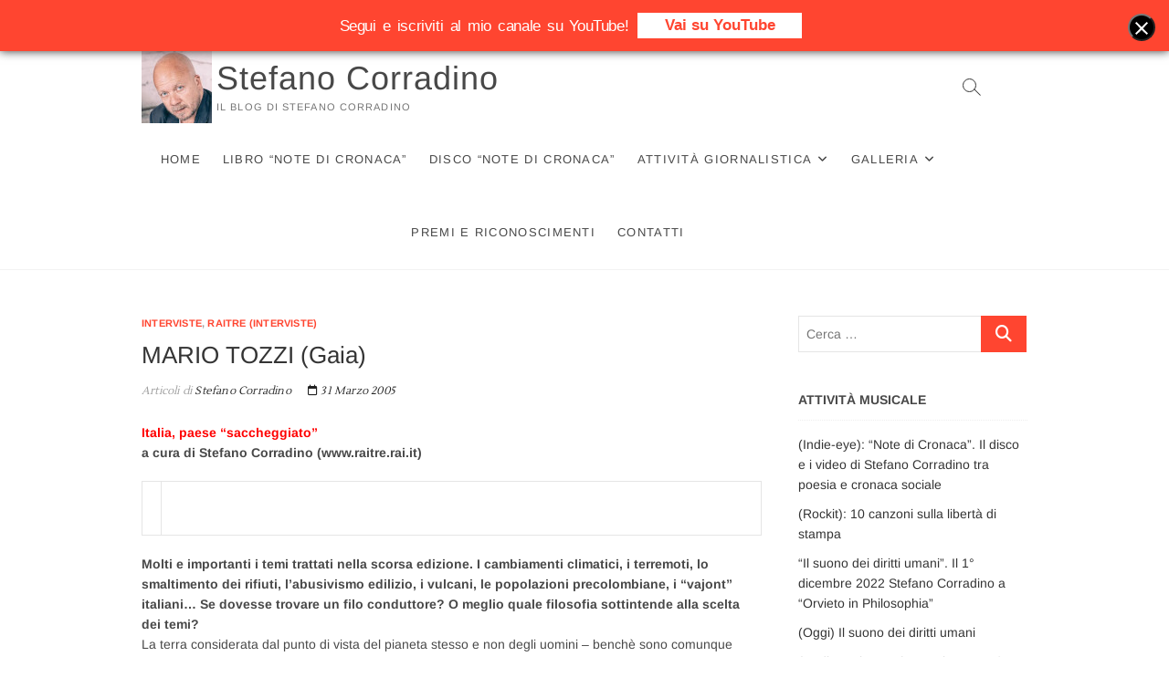

--- FILE ---
content_type: text/html; charset=UTF-8
request_url: https://www.stefanocorradino.com/mario-tozzi-gaia/
body_size: 22038
content:
<!DOCTYPE html>
<html lang="it-IT">
<head>
<meta charset="UTF-8" />
<link rel="profile" href="http://gmpg.org/xfn/11" />
<title>MARIO TOZZI (Gaia) &#8211; Stefano Corradino</title>

	  <meta name='robots' content='max-image-preview:large' />
<link rel='dns-prefetch' href='//hcaptcha.com' />
<link rel="alternate" type="application/rss+xml" title="Stefano Corradino &raquo; Feed" href="https://www.stefanocorradino.com/feed/" />
<link rel="alternate" title="oEmbed (JSON)" type="application/json+oembed" href="https://www.stefanocorradino.com/wp-json/oembed/1.0/embed?url=https%3A%2F%2Fwww.stefanocorradino.com%2Fmario-tozzi-gaia%2F" />
<link rel="alternate" title="oEmbed (XML)" type="text/xml+oembed" href="https://www.stefanocorradino.com/wp-json/oembed/1.0/embed?url=https%3A%2F%2Fwww.stefanocorradino.com%2Fmario-tozzi-gaia%2F&#038;format=xml" />
<style id='wp-img-auto-sizes-contain-inline-css' type='text/css'>
img:is([sizes=auto i],[sizes^="auto," i]){contain-intrinsic-size:3000px 1500px}
/*# sourceURL=wp-img-auto-sizes-contain-inline-css */
</style>
<link rel='stylesheet' id='parent-style-css' href='https://www.stefanocorradino.com/wp-content/themes/idyllic/style.css?ver=6.9' type='text/css' media='all' />
<style id='wp-emoji-styles-inline-css' type='text/css'>

	img.wp-smiley, img.emoji {
		display: inline !important;
		border: none !important;
		box-shadow: none !important;
		height: 1em !important;
		width: 1em !important;
		margin: 0 0.07em !important;
		vertical-align: -0.1em !important;
		background: none !important;
		padding: 0 !important;
	}
/*# sourceURL=wp-emoji-styles-inline-css */
</style>
<style id='wp-block-library-inline-css' type='text/css'>
:root{--wp-block-synced-color:#7a00df;--wp-block-synced-color--rgb:122,0,223;--wp-bound-block-color:var(--wp-block-synced-color);--wp-editor-canvas-background:#ddd;--wp-admin-theme-color:#007cba;--wp-admin-theme-color--rgb:0,124,186;--wp-admin-theme-color-darker-10:#006ba1;--wp-admin-theme-color-darker-10--rgb:0,107,160.5;--wp-admin-theme-color-darker-20:#005a87;--wp-admin-theme-color-darker-20--rgb:0,90,135;--wp-admin-border-width-focus:2px}@media (min-resolution:192dpi){:root{--wp-admin-border-width-focus:1.5px}}.wp-element-button{cursor:pointer}:root .has-very-light-gray-background-color{background-color:#eee}:root .has-very-dark-gray-background-color{background-color:#313131}:root .has-very-light-gray-color{color:#eee}:root .has-very-dark-gray-color{color:#313131}:root .has-vivid-green-cyan-to-vivid-cyan-blue-gradient-background{background:linear-gradient(135deg,#00d084,#0693e3)}:root .has-purple-crush-gradient-background{background:linear-gradient(135deg,#34e2e4,#4721fb 50%,#ab1dfe)}:root .has-hazy-dawn-gradient-background{background:linear-gradient(135deg,#faaca8,#dad0ec)}:root .has-subdued-olive-gradient-background{background:linear-gradient(135deg,#fafae1,#67a671)}:root .has-atomic-cream-gradient-background{background:linear-gradient(135deg,#fdd79a,#004a59)}:root .has-nightshade-gradient-background{background:linear-gradient(135deg,#330968,#31cdcf)}:root .has-midnight-gradient-background{background:linear-gradient(135deg,#020381,#2874fc)}:root{--wp--preset--font-size--normal:16px;--wp--preset--font-size--huge:42px}.has-regular-font-size{font-size:1em}.has-larger-font-size{font-size:2.625em}.has-normal-font-size{font-size:var(--wp--preset--font-size--normal)}.has-huge-font-size{font-size:var(--wp--preset--font-size--huge)}.has-text-align-center{text-align:center}.has-text-align-left{text-align:left}.has-text-align-right{text-align:right}.has-fit-text{white-space:nowrap!important}#end-resizable-editor-section{display:none}.aligncenter{clear:both}.items-justified-left{justify-content:flex-start}.items-justified-center{justify-content:center}.items-justified-right{justify-content:flex-end}.items-justified-space-between{justify-content:space-between}.screen-reader-text{border:0;clip-path:inset(50%);height:1px;margin:-1px;overflow:hidden;padding:0;position:absolute;width:1px;word-wrap:normal!important}.screen-reader-text:focus{background-color:#ddd;clip-path:none;color:#444;display:block;font-size:1em;height:auto;left:5px;line-height:normal;padding:15px 23px 14px;text-decoration:none;top:5px;width:auto;z-index:100000}html :where(.has-border-color){border-style:solid}html :where([style*=border-top-color]){border-top-style:solid}html :where([style*=border-right-color]){border-right-style:solid}html :where([style*=border-bottom-color]){border-bottom-style:solid}html :where([style*=border-left-color]){border-left-style:solid}html :where([style*=border-width]){border-style:solid}html :where([style*=border-top-width]){border-top-style:solid}html :where([style*=border-right-width]){border-right-style:solid}html :where([style*=border-bottom-width]){border-bottom-style:solid}html :where([style*=border-left-width]){border-left-style:solid}html :where(img[class*=wp-image-]){height:auto;max-width:100%}:where(figure){margin:0 0 1em}html :where(.is-position-sticky){--wp-admin--admin-bar--position-offset:var(--wp-admin--admin-bar--height,0px)}@media screen and (max-width:600px){html :where(.is-position-sticky){--wp-admin--admin-bar--position-offset:0px}}

/*# sourceURL=wp-block-library-inline-css */
</style><style id='global-styles-inline-css' type='text/css'>
:root{--wp--preset--aspect-ratio--square: 1;--wp--preset--aspect-ratio--4-3: 4/3;--wp--preset--aspect-ratio--3-4: 3/4;--wp--preset--aspect-ratio--3-2: 3/2;--wp--preset--aspect-ratio--2-3: 2/3;--wp--preset--aspect-ratio--16-9: 16/9;--wp--preset--aspect-ratio--9-16: 9/16;--wp--preset--color--black: #000000;--wp--preset--color--cyan-bluish-gray: #abb8c3;--wp--preset--color--white: #ffffff;--wp--preset--color--pale-pink: #f78da7;--wp--preset--color--vivid-red: #cf2e2e;--wp--preset--color--luminous-vivid-orange: #ff6900;--wp--preset--color--luminous-vivid-amber: #fcb900;--wp--preset--color--light-green-cyan: #7bdcb5;--wp--preset--color--vivid-green-cyan: #00d084;--wp--preset--color--pale-cyan-blue: #8ed1fc;--wp--preset--color--vivid-cyan-blue: #0693e3;--wp--preset--color--vivid-purple: #9b51e0;--wp--preset--gradient--vivid-cyan-blue-to-vivid-purple: linear-gradient(135deg,rgb(6,147,227) 0%,rgb(155,81,224) 100%);--wp--preset--gradient--light-green-cyan-to-vivid-green-cyan: linear-gradient(135deg,rgb(122,220,180) 0%,rgb(0,208,130) 100%);--wp--preset--gradient--luminous-vivid-amber-to-luminous-vivid-orange: linear-gradient(135deg,rgb(252,185,0) 0%,rgb(255,105,0) 100%);--wp--preset--gradient--luminous-vivid-orange-to-vivid-red: linear-gradient(135deg,rgb(255,105,0) 0%,rgb(207,46,46) 100%);--wp--preset--gradient--very-light-gray-to-cyan-bluish-gray: linear-gradient(135deg,rgb(238,238,238) 0%,rgb(169,184,195) 100%);--wp--preset--gradient--cool-to-warm-spectrum: linear-gradient(135deg,rgb(74,234,220) 0%,rgb(151,120,209) 20%,rgb(207,42,186) 40%,rgb(238,44,130) 60%,rgb(251,105,98) 80%,rgb(254,248,76) 100%);--wp--preset--gradient--blush-light-purple: linear-gradient(135deg,rgb(255,206,236) 0%,rgb(152,150,240) 100%);--wp--preset--gradient--blush-bordeaux: linear-gradient(135deg,rgb(254,205,165) 0%,rgb(254,45,45) 50%,rgb(107,0,62) 100%);--wp--preset--gradient--luminous-dusk: linear-gradient(135deg,rgb(255,203,112) 0%,rgb(199,81,192) 50%,rgb(65,88,208) 100%);--wp--preset--gradient--pale-ocean: linear-gradient(135deg,rgb(255,245,203) 0%,rgb(182,227,212) 50%,rgb(51,167,181) 100%);--wp--preset--gradient--electric-grass: linear-gradient(135deg,rgb(202,248,128) 0%,rgb(113,206,126) 100%);--wp--preset--gradient--midnight: linear-gradient(135deg,rgb(2,3,129) 0%,rgb(40,116,252) 100%);--wp--preset--font-size--small: 13px;--wp--preset--font-size--medium: 20px;--wp--preset--font-size--large: 36px;--wp--preset--font-size--x-large: 42px;--wp--preset--spacing--20: 0.44rem;--wp--preset--spacing--30: 0.67rem;--wp--preset--spacing--40: 1rem;--wp--preset--spacing--50: 1.5rem;--wp--preset--spacing--60: 2.25rem;--wp--preset--spacing--70: 3.38rem;--wp--preset--spacing--80: 5.06rem;--wp--preset--shadow--natural: 6px 6px 9px rgba(0, 0, 0, 0.2);--wp--preset--shadow--deep: 12px 12px 50px rgba(0, 0, 0, 0.4);--wp--preset--shadow--sharp: 6px 6px 0px rgba(0, 0, 0, 0.2);--wp--preset--shadow--outlined: 6px 6px 0px -3px rgb(255, 255, 255), 6px 6px rgb(0, 0, 0);--wp--preset--shadow--crisp: 6px 6px 0px rgb(0, 0, 0);}:where(.is-layout-flex){gap: 0.5em;}:where(.is-layout-grid){gap: 0.5em;}body .is-layout-flex{display: flex;}.is-layout-flex{flex-wrap: wrap;align-items: center;}.is-layout-flex > :is(*, div){margin: 0;}body .is-layout-grid{display: grid;}.is-layout-grid > :is(*, div){margin: 0;}:where(.wp-block-columns.is-layout-flex){gap: 2em;}:where(.wp-block-columns.is-layout-grid){gap: 2em;}:where(.wp-block-post-template.is-layout-flex){gap: 1.25em;}:where(.wp-block-post-template.is-layout-grid){gap: 1.25em;}.has-black-color{color: var(--wp--preset--color--black) !important;}.has-cyan-bluish-gray-color{color: var(--wp--preset--color--cyan-bluish-gray) !important;}.has-white-color{color: var(--wp--preset--color--white) !important;}.has-pale-pink-color{color: var(--wp--preset--color--pale-pink) !important;}.has-vivid-red-color{color: var(--wp--preset--color--vivid-red) !important;}.has-luminous-vivid-orange-color{color: var(--wp--preset--color--luminous-vivid-orange) !important;}.has-luminous-vivid-amber-color{color: var(--wp--preset--color--luminous-vivid-amber) !important;}.has-light-green-cyan-color{color: var(--wp--preset--color--light-green-cyan) !important;}.has-vivid-green-cyan-color{color: var(--wp--preset--color--vivid-green-cyan) !important;}.has-pale-cyan-blue-color{color: var(--wp--preset--color--pale-cyan-blue) !important;}.has-vivid-cyan-blue-color{color: var(--wp--preset--color--vivid-cyan-blue) !important;}.has-vivid-purple-color{color: var(--wp--preset--color--vivid-purple) !important;}.has-black-background-color{background-color: var(--wp--preset--color--black) !important;}.has-cyan-bluish-gray-background-color{background-color: var(--wp--preset--color--cyan-bluish-gray) !important;}.has-white-background-color{background-color: var(--wp--preset--color--white) !important;}.has-pale-pink-background-color{background-color: var(--wp--preset--color--pale-pink) !important;}.has-vivid-red-background-color{background-color: var(--wp--preset--color--vivid-red) !important;}.has-luminous-vivid-orange-background-color{background-color: var(--wp--preset--color--luminous-vivid-orange) !important;}.has-luminous-vivid-amber-background-color{background-color: var(--wp--preset--color--luminous-vivid-amber) !important;}.has-light-green-cyan-background-color{background-color: var(--wp--preset--color--light-green-cyan) !important;}.has-vivid-green-cyan-background-color{background-color: var(--wp--preset--color--vivid-green-cyan) !important;}.has-pale-cyan-blue-background-color{background-color: var(--wp--preset--color--pale-cyan-blue) !important;}.has-vivid-cyan-blue-background-color{background-color: var(--wp--preset--color--vivid-cyan-blue) !important;}.has-vivid-purple-background-color{background-color: var(--wp--preset--color--vivid-purple) !important;}.has-black-border-color{border-color: var(--wp--preset--color--black) !important;}.has-cyan-bluish-gray-border-color{border-color: var(--wp--preset--color--cyan-bluish-gray) !important;}.has-white-border-color{border-color: var(--wp--preset--color--white) !important;}.has-pale-pink-border-color{border-color: var(--wp--preset--color--pale-pink) !important;}.has-vivid-red-border-color{border-color: var(--wp--preset--color--vivid-red) !important;}.has-luminous-vivid-orange-border-color{border-color: var(--wp--preset--color--luminous-vivid-orange) !important;}.has-luminous-vivid-amber-border-color{border-color: var(--wp--preset--color--luminous-vivid-amber) !important;}.has-light-green-cyan-border-color{border-color: var(--wp--preset--color--light-green-cyan) !important;}.has-vivid-green-cyan-border-color{border-color: var(--wp--preset--color--vivid-green-cyan) !important;}.has-pale-cyan-blue-border-color{border-color: var(--wp--preset--color--pale-cyan-blue) !important;}.has-vivid-cyan-blue-border-color{border-color: var(--wp--preset--color--vivid-cyan-blue) !important;}.has-vivid-purple-border-color{border-color: var(--wp--preset--color--vivid-purple) !important;}.has-vivid-cyan-blue-to-vivid-purple-gradient-background{background: var(--wp--preset--gradient--vivid-cyan-blue-to-vivid-purple) !important;}.has-light-green-cyan-to-vivid-green-cyan-gradient-background{background: var(--wp--preset--gradient--light-green-cyan-to-vivid-green-cyan) !important;}.has-luminous-vivid-amber-to-luminous-vivid-orange-gradient-background{background: var(--wp--preset--gradient--luminous-vivid-amber-to-luminous-vivid-orange) !important;}.has-luminous-vivid-orange-to-vivid-red-gradient-background{background: var(--wp--preset--gradient--luminous-vivid-orange-to-vivid-red) !important;}.has-very-light-gray-to-cyan-bluish-gray-gradient-background{background: var(--wp--preset--gradient--very-light-gray-to-cyan-bluish-gray) !important;}.has-cool-to-warm-spectrum-gradient-background{background: var(--wp--preset--gradient--cool-to-warm-spectrum) !important;}.has-blush-light-purple-gradient-background{background: var(--wp--preset--gradient--blush-light-purple) !important;}.has-blush-bordeaux-gradient-background{background: var(--wp--preset--gradient--blush-bordeaux) !important;}.has-luminous-dusk-gradient-background{background: var(--wp--preset--gradient--luminous-dusk) !important;}.has-pale-ocean-gradient-background{background: var(--wp--preset--gradient--pale-ocean) !important;}.has-electric-grass-gradient-background{background: var(--wp--preset--gradient--electric-grass) !important;}.has-midnight-gradient-background{background: var(--wp--preset--gradient--midnight) !important;}.has-small-font-size{font-size: var(--wp--preset--font-size--small) !important;}.has-medium-font-size{font-size: var(--wp--preset--font-size--medium) !important;}.has-large-font-size{font-size: var(--wp--preset--font-size--large) !important;}.has-x-large-font-size{font-size: var(--wp--preset--font-size--x-large) !important;}
/*# sourceURL=global-styles-inline-css */
</style>

<style id='classic-theme-styles-inline-css' type='text/css'>
/*! This file is auto-generated */
.wp-block-button__link{color:#fff;background-color:#32373c;border-radius:9999px;box-shadow:none;text-decoration:none;padding:calc(.667em + 2px) calc(1.333em + 2px);font-size:1.125em}.wp-block-file__button{background:#32373c;color:#fff;text-decoration:none}
/*# sourceURL=/wp-includes/css/classic-themes.min.css */
</style>
<link rel='stylesheet' id='contact-form-7-css' href='https://www.stefanocorradino.com/wp-content/plugins/contact-form-7/includes/css/styles.css?ver=6.1.4' type='text/css' media='all' />
<link rel='stylesheet' id='hdsb-stickybanner-style-css' href='https://www.stefanocorradino.com/wp-content/plugins/sticky-banner/assets/css/stickybanner.css?ver=1.4.0' type='text/css' media='all' />
<style id='hdsb-stickybanner-style-inline-css' type='text/css'>
.hdsb-stickybanner { background: #ff4530 !important; }.hdsb-stickybanner-btn { color: #ff4530 !important; }.hdsb-stickybanner-btn:hover { color: #ff4530 !important; }.hdsb-stickybanner-text { color: #ffffff !important; }.hdsb-stickybanner-btn { background: #ffffff !important; }
/*# sourceURL=hdsb-stickybanner-style-inline-css */
</style>
<link rel='stylesheet' id='wp-lightbox-2.min.css-css' href='https://www.stefanocorradino.com/wp-content/plugins/wp-lightbox-2/styles/lightbox.min.css?ver=1.3.4' type='text/css' media='all' />
<link rel='stylesheet' id='idyllic-style-css' href='https://www.stefanocorradino.com/wp-content/themes/idyllic-child/style.css?ver=6.9' type='text/css' media='all' />
<style id='idyllic-style-inline-css' type='text/css'>
/* Slider Content With background color */
		.slider-text-content {
			background-color: rgba(255, 255, 255, 0);
			border: 1px solid rgba(255, 255, 255, 0);
			margin-bottom: 20px;
			outline: 1px solid rgba(255, 255, 255, 0);
			padding: 30px 30px 5px;
			transition: all 0.7s ease 0.7s;
		}

		.flex-active-slide .slider-text-content {
			background-color: rgba(255, 255, 255, 0.5);
			border: 1px solid rgba(255, 255, 255, 0.15);
			outline: 6px solid rgba(255, 255, 255, 0.5);
		}

		.multi-slider .slider-text-content {
			background-color: transparent;
			padding: 0;
			margin: 0;
		}

		.header-item-one.sld-plus .multi-slider .slider-text-content,
		.header-item-two.sld-plus .multi-slider .slider-text-content {
			padding: 0;
			margin: 0;
		}
/*# sourceURL=idyllic-style-inline-css */
</style>
<link rel='stylesheet' id='font-awesome-css' href='https://www.stefanocorradino.com/wp-content/themes/idyllic/assets/font-awesome/css/all.min.css?ver=6.9' type='text/css' media='all' />
<link rel='stylesheet' id='idyllic-animate-css' href='https://www.stefanocorradino.com/wp-content/themes/idyllic/assets/wow/css/animate.min.css?ver=6.9' type='text/css' media='all' />
<link rel='stylesheet' id='idyllic-responsive-css' href='https://www.stefanocorradino.com/wp-content/themes/idyllic/css/responsive.css?ver=6.9' type='text/css' media='all' />
<link rel='stylesheet' id='idyllic-google-fonts-css' href='https://www.stefanocorradino.com/wp-content/fonts/3a0ce6d2d28b34c7cf600be6ba0fa9e4.css?ver=6.9' type='text/css' media='all' />
<link rel='stylesheet' id='__EPYT__style-css' href='https://www.stefanocorradino.com/wp-content/plugins/youtube-embed-plus/styles/ytprefs.min.css?ver=14.2.4' type='text/css' media='all' />
<style id='__EPYT__style-inline-css' type='text/css'>

                .epyt-gallery-thumb {
                        width: 33.333%;
                }
                
/*# sourceURL=__EPYT__style-inline-css */
</style>
<link rel='stylesheet' id='moove_gdpr_frontend-css' href='https://www.stefanocorradino.com/wp-content/plugins/gdpr-cookie-compliance/dist/styles/gdpr-main.css?ver=5.0.9' type='text/css' media='all' />
<style id='moove_gdpr_frontend-inline-css' type='text/css'>
#moove_gdpr_cookie_modal,#moove_gdpr_cookie_info_bar,.gdpr_cookie_settings_shortcode_content{font-family:&#039;Nunito&#039;,sans-serif}#moove_gdpr_save_popup_settings_button{background-color:#373737;color:#fff}#moove_gdpr_save_popup_settings_button:hover{background-color:#000}#moove_gdpr_cookie_info_bar .moove-gdpr-info-bar-container .moove-gdpr-info-bar-content a.mgbutton,#moove_gdpr_cookie_info_bar .moove-gdpr-info-bar-container .moove-gdpr-info-bar-content button.mgbutton{background-color:#0C4DA2}#moove_gdpr_cookie_modal .moove-gdpr-modal-content .moove-gdpr-modal-footer-content .moove-gdpr-button-holder a.mgbutton,#moove_gdpr_cookie_modal .moove-gdpr-modal-content .moove-gdpr-modal-footer-content .moove-gdpr-button-holder button.mgbutton,.gdpr_cookie_settings_shortcode_content .gdpr-shr-button.button-green{background-color:#0C4DA2;border-color:#0C4DA2}#moove_gdpr_cookie_modal .moove-gdpr-modal-content .moove-gdpr-modal-footer-content .moove-gdpr-button-holder a.mgbutton:hover,#moove_gdpr_cookie_modal .moove-gdpr-modal-content .moove-gdpr-modal-footer-content .moove-gdpr-button-holder button.mgbutton:hover,.gdpr_cookie_settings_shortcode_content .gdpr-shr-button.button-green:hover{background-color:#fff;color:#0C4DA2}#moove_gdpr_cookie_modal .moove-gdpr-modal-content .moove-gdpr-modal-close i,#moove_gdpr_cookie_modal .moove-gdpr-modal-content .moove-gdpr-modal-close span.gdpr-icon{background-color:#0C4DA2;border:1px solid #0C4DA2}#moove_gdpr_cookie_info_bar span.moove-gdpr-infobar-allow-all.focus-g,#moove_gdpr_cookie_info_bar span.moove-gdpr-infobar-allow-all:focus,#moove_gdpr_cookie_info_bar button.moove-gdpr-infobar-allow-all.focus-g,#moove_gdpr_cookie_info_bar button.moove-gdpr-infobar-allow-all:focus,#moove_gdpr_cookie_info_bar span.moove-gdpr-infobar-reject-btn.focus-g,#moove_gdpr_cookie_info_bar span.moove-gdpr-infobar-reject-btn:focus,#moove_gdpr_cookie_info_bar button.moove-gdpr-infobar-reject-btn.focus-g,#moove_gdpr_cookie_info_bar button.moove-gdpr-infobar-reject-btn:focus,#moove_gdpr_cookie_info_bar span.change-settings-button.focus-g,#moove_gdpr_cookie_info_bar span.change-settings-button:focus,#moove_gdpr_cookie_info_bar button.change-settings-button.focus-g,#moove_gdpr_cookie_info_bar button.change-settings-button:focus{-webkit-box-shadow:0 0 1px 3px #0C4DA2;-moz-box-shadow:0 0 1px 3px #0C4DA2;box-shadow:0 0 1px 3px #0C4DA2}#moove_gdpr_cookie_modal .moove-gdpr-modal-content .moove-gdpr-modal-close i:hover,#moove_gdpr_cookie_modal .moove-gdpr-modal-content .moove-gdpr-modal-close span.gdpr-icon:hover,#moove_gdpr_cookie_info_bar span[data-href]>u.change-settings-button{color:#0C4DA2}#moove_gdpr_cookie_modal .moove-gdpr-modal-content .moove-gdpr-modal-left-content #moove-gdpr-menu li.menu-item-selected a span.gdpr-icon,#moove_gdpr_cookie_modal .moove-gdpr-modal-content .moove-gdpr-modal-left-content #moove-gdpr-menu li.menu-item-selected button span.gdpr-icon{color:inherit}#moove_gdpr_cookie_modal .moove-gdpr-modal-content .moove-gdpr-modal-left-content #moove-gdpr-menu li a span.gdpr-icon,#moove_gdpr_cookie_modal .moove-gdpr-modal-content .moove-gdpr-modal-left-content #moove-gdpr-menu li button span.gdpr-icon{color:inherit}#moove_gdpr_cookie_modal .gdpr-acc-link{line-height:0;font-size:0;color:transparent;position:absolute}#moove_gdpr_cookie_modal .moove-gdpr-modal-content .moove-gdpr-modal-close:hover i,#moove_gdpr_cookie_modal .moove-gdpr-modal-content .moove-gdpr-modal-left-content #moove-gdpr-menu li a,#moove_gdpr_cookie_modal .moove-gdpr-modal-content .moove-gdpr-modal-left-content #moove-gdpr-menu li button,#moove_gdpr_cookie_modal .moove-gdpr-modal-content .moove-gdpr-modal-left-content #moove-gdpr-menu li button i,#moove_gdpr_cookie_modal .moove-gdpr-modal-content .moove-gdpr-modal-left-content #moove-gdpr-menu li a i,#moove_gdpr_cookie_modal .moove-gdpr-modal-content .moove-gdpr-tab-main .moove-gdpr-tab-main-content a:hover,#moove_gdpr_cookie_info_bar.moove-gdpr-dark-scheme .moove-gdpr-info-bar-container .moove-gdpr-info-bar-content a.mgbutton:hover,#moove_gdpr_cookie_info_bar.moove-gdpr-dark-scheme .moove-gdpr-info-bar-container .moove-gdpr-info-bar-content button.mgbutton:hover,#moove_gdpr_cookie_info_bar.moove-gdpr-dark-scheme .moove-gdpr-info-bar-container .moove-gdpr-info-bar-content a:hover,#moove_gdpr_cookie_info_bar.moove-gdpr-dark-scheme .moove-gdpr-info-bar-container .moove-gdpr-info-bar-content button:hover,#moove_gdpr_cookie_info_bar.moove-gdpr-dark-scheme .moove-gdpr-info-bar-container .moove-gdpr-info-bar-content span.change-settings-button:hover,#moove_gdpr_cookie_info_bar.moove-gdpr-dark-scheme .moove-gdpr-info-bar-container .moove-gdpr-info-bar-content button.change-settings-button:hover,#moove_gdpr_cookie_info_bar.moove-gdpr-dark-scheme .moove-gdpr-info-bar-container .moove-gdpr-info-bar-content u.change-settings-button:hover,#moove_gdpr_cookie_info_bar span[data-href]>u.change-settings-button,#moove_gdpr_cookie_info_bar.moove-gdpr-dark-scheme .moove-gdpr-info-bar-container .moove-gdpr-info-bar-content a.mgbutton.focus-g,#moove_gdpr_cookie_info_bar.moove-gdpr-dark-scheme .moove-gdpr-info-bar-container .moove-gdpr-info-bar-content button.mgbutton.focus-g,#moove_gdpr_cookie_info_bar.moove-gdpr-dark-scheme .moove-gdpr-info-bar-container .moove-gdpr-info-bar-content a.focus-g,#moove_gdpr_cookie_info_bar.moove-gdpr-dark-scheme .moove-gdpr-info-bar-container .moove-gdpr-info-bar-content button.focus-g,#moove_gdpr_cookie_info_bar.moove-gdpr-dark-scheme .moove-gdpr-info-bar-container .moove-gdpr-info-bar-content a.mgbutton:focus,#moove_gdpr_cookie_info_bar.moove-gdpr-dark-scheme .moove-gdpr-info-bar-container .moove-gdpr-info-bar-content button.mgbutton:focus,#moove_gdpr_cookie_info_bar.moove-gdpr-dark-scheme .moove-gdpr-info-bar-container .moove-gdpr-info-bar-content a:focus,#moove_gdpr_cookie_info_bar.moove-gdpr-dark-scheme .moove-gdpr-info-bar-container .moove-gdpr-info-bar-content button:focus,#moove_gdpr_cookie_info_bar.moove-gdpr-dark-scheme .moove-gdpr-info-bar-container .moove-gdpr-info-bar-content span.change-settings-button.focus-g,span.change-settings-button:focus,button.change-settings-button.focus-g,button.change-settings-button:focus,#moove_gdpr_cookie_info_bar.moove-gdpr-dark-scheme .moove-gdpr-info-bar-container .moove-gdpr-info-bar-content u.change-settings-button.focus-g,#moove_gdpr_cookie_info_bar.moove-gdpr-dark-scheme .moove-gdpr-info-bar-container .moove-gdpr-info-bar-content u.change-settings-button:focus{color:#0C4DA2}#moove_gdpr_cookie_modal .moove-gdpr-branding.focus-g span,#moove_gdpr_cookie_modal .moove-gdpr-modal-content .moove-gdpr-tab-main a.focus-g,#moove_gdpr_cookie_modal .moove-gdpr-modal-content .moove-gdpr-tab-main .gdpr-cd-details-toggle.focus-g{color:#0C4DA2}#moove_gdpr_cookie_modal.gdpr_lightbox-hide{display:none}
/*# sourceURL=moove_gdpr_frontend-inline-css */
</style>
<script type="text/javascript" src="https://www.stefanocorradino.com/wp-includes/js/jquery/jquery.min.js?ver=3.7.1" id="jquery-core-js"></script>
<script type="text/javascript" src="https://www.stefanocorradino.com/wp-includes/js/jquery/jquery-migrate.min.js?ver=3.4.1" id="jquery-migrate-js"></script>
<script type="text/javascript" id="__ytprefs__-js-extra">
/* <![CDATA[ */
var _EPYT_ = {"ajaxurl":"https://www.stefanocorradino.com/wp-admin/admin-ajax.php","security":"74f6c6815f","gallery_scrolloffset":"20","eppathtoscripts":"https://www.stefanocorradino.com/wp-content/plugins/youtube-embed-plus/scripts/","eppath":"https://www.stefanocorradino.com/wp-content/plugins/youtube-embed-plus/","epresponsiveselector":"[\"iframe.__youtube_prefs__\",\"iframe[src*='youtube.com']\",\"iframe[src*='youtube-nocookie.com']\",\"iframe[data-ep-src*='youtube.com']\",\"iframe[data-ep-src*='youtube-nocookie.com']\",\"iframe[data-ep-gallerysrc*='youtube.com']\"]","epdovol":"1","version":"14.2.4","evselector":"iframe.__youtube_prefs__[src], iframe[src*=\"youtube.com/embed/\"], iframe[src*=\"youtube-nocookie.com/embed/\"]","ajax_compat":"","maxres_facade":"eager","ytapi_load":"light","pause_others":"","stopMobileBuffer":"1","facade_mode":"","not_live_on_channel":""};
//# sourceURL=__ytprefs__-js-extra
/* ]]> */
</script>
<script type="text/javascript" src="https://www.stefanocorradino.com/wp-content/plugins/youtube-embed-plus/scripts/ytprefs.min.js?ver=14.2.4" id="__ytprefs__-js"></script>
<link rel="https://api.w.org/" href="https://www.stefanocorradino.com/wp-json/" /><link rel="alternate" title="JSON" type="application/json" href="https://www.stefanocorradino.com/wp-json/wp/v2/posts/675" /><link rel="EditURI" type="application/rsd+xml" title="RSD" href="https://www.stefanocorradino.com/xmlrpc.php?rsd" />
<meta name="generator" content="WordPress 6.9" />
<link rel="canonical" href="https://www.stefanocorradino.com/mario-tozzi-gaia/" />
<link rel='shortlink' href='https://www.stefanocorradino.com/?p=675' />
<style>
.h-captcha{position:relative;display:block;margin-bottom:2rem;padding:0;clear:both}.h-captcha[data-size="normal"]{width:302px;height:76px}.h-captcha[data-size="compact"]{width:158px;height:138px}.h-captcha[data-size="invisible"]{display:none}.h-captcha iframe{z-index:1}.h-captcha::before{content:"";display:block;position:absolute;top:0;left:0;background:url(https://www.stefanocorradino.com/wp-content/plugins/hcaptcha-for-forms-and-more/assets/images/hcaptcha-div-logo.svg) no-repeat;border:1px solid #fff0;border-radius:4px;box-sizing:border-box}.h-captcha::after{content:"The hCaptcha loading is delayed until user interaction.";font-family:-apple-system,system-ui,BlinkMacSystemFont,"Segoe UI",Roboto,Oxygen,Ubuntu,"Helvetica Neue",Arial,sans-serif;font-size:10px;font-weight:500;position:absolute;top:0;bottom:0;left:0;right:0;box-sizing:border-box;color:#bf1722;opacity:0}.h-captcha:not(:has(iframe))::after{animation:hcap-msg-fade-in .3s ease forwards;animation-delay:2s}.h-captcha:has(iframe)::after{animation:none;opacity:0}@keyframes hcap-msg-fade-in{to{opacity:1}}.h-captcha[data-size="normal"]::before{width:302px;height:76px;background-position:93.8% 28%}.h-captcha[data-size="normal"]::after{width:302px;height:76px;display:flex;flex-wrap:wrap;align-content:center;line-height:normal;padding:0 75px 0 10px}.h-captcha[data-size="compact"]::before{width:158px;height:138px;background-position:49.9% 78.8%}.h-captcha[data-size="compact"]::after{width:158px;height:138px;text-align:center;line-height:normal;padding:24px 10px 10px 10px}.h-captcha[data-theme="light"]::before,body.is-light-theme .h-captcha[data-theme="auto"]::before,.h-captcha[data-theme="auto"]::before{background-color:#fafafa;border:1px solid #e0e0e0}.h-captcha[data-theme="dark"]::before,body.is-dark-theme .h-captcha[data-theme="auto"]::before,html.wp-dark-mode-active .h-captcha[data-theme="auto"]::before,html.drdt-dark-mode .h-captcha[data-theme="auto"]::before{background-image:url(https://www.stefanocorradino.com/wp-content/plugins/hcaptcha-for-forms-and-more/assets/images/hcaptcha-div-logo-white.svg);background-repeat:no-repeat;background-color:#333;border:1px solid #f5f5f5}@media (prefers-color-scheme:dark){.h-captcha[data-theme="auto"]::before{background-image:url(https://www.stefanocorradino.com/wp-content/plugins/hcaptcha-for-forms-and-more/assets/images/hcaptcha-div-logo-white.svg);background-repeat:no-repeat;background-color:#333;border:1px solid #f5f5f5}}.h-captcha[data-theme="custom"]::before{background-color:initial}.h-captcha[data-size="invisible"]::before,.h-captcha[data-size="invisible"]::after{display:none}.h-captcha iframe{position:relative}div[style*="z-index: 2147483647"] div[style*="border-width: 11px"][style*="position: absolute"][style*="pointer-events: none"]{border-style:none}
</style>
	<meta name="viewport" content="width=device-width" />
	<style>
span[data-name="hcap-cf7"] .h-captcha{margin-bottom:0}span[data-name="hcap-cf7"]~input[type="submit"],span[data-name="hcap-cf7"]~button[type="submit"]{margin-top:2rem}
</style>
<link rel="icon" href="https://www.stefanocorradino.com/wp-content/uploads/2022/04/logo-50x50.jpg" sizes="32x32" />
<link rel="icon" href="https://www.stefanocorradino.com/wp-content/uploads/2022/04/logo.jpg" sizes="192x192" />
<link rel="apple-touch-icon" href="https://www.stefanocorradino.com/wp-content/uploads/2022/04/logo.jpg" />
<meta name="msapplication-TileImage" content="https://www.stefanocorradino.com/wp-content/uploads/2022/04/logo.jpg" />
		<style type="text/css" id="wp-custom-css">
			h1#site-title a{font-size:30px}
#site-branding a img{margin-right:5px}
.flex-active-slide .slider-text-content{background:rgba(255,255,255,0.7)}		</style>
		</head>
<body class="wp-singular post-template-default single single-post postid-675 single-format-standard wp-custom-logo wp-embed-responsive wp-theme-idyllic wp-child-theme-idyllic-child  box-slider">
	<div id="page" class="site">
	<a class="skip-link screen-reader-text" href="#site-content-contain">Vai al contenuto</a>
<!-- Masthead ============================================= -->
<header id="masthead" class="site-header " role="banner">
	<div class="header-wrap">
					<!-- Top Header============================================= -->
		<div class="top-header">
			
			<!-- Main Header============================================= -->
			<div id="sticky-header" class="clearfix">
				<div class="wrap">
					<div class="main-header clearfix">

						<!-- Main Nav ============================================= -->
						<div id="site-branding"><a href="https://www.stefanocorradino.com/" class="custom-logo-link" rel="home"><img width="77" height="79" src="https://www.stefanocorradino.com/wp-content/uploads/2022/04/stefano_corradino_77x79.jpg" class="custom-logo" alt="Stefano Corradino" decoding="async" srcset="https://www.stefanocorradino.com/wp-content/uploads/2022/04/stefano_corradino_77x79.jpg 77w, https://www.stefanocorradino.com/wp-content/uploads/2022/04/stefano_corradino_77x79-50x50.jpg 50w" sizes="(max-width: 77px) 100vw, 77px" /></a><div id="site-detail"> <h2 id="site-title"> 				<a href="https://www.stefanocorradino.com/" title="Stefano Corradino" rel="home"> Stefano Corradino </a>
				 </h2> <!-- end .site-title --> 					<div id="site-description"> Il blog di Stefano Corradino </div> <!-- end #site-description -->
		</div></div>							<nav id="site-navigation" class="main-navigation clearfix" role="navigation" aria-label="Menu principale">
														
								<button class="menu-toggle" type="button" aria-controls="primary-menu" aria-expanded="false">
									<span class="line-bar"></span>
								</button><!-- end .menu-toggle -->
								<ul id="primary-menu" class="menu nav-menu"><li id="menu-item-1394" class="menu-item menu-item-type-custom menu-item-object-custom menu-item-home menu-item-1394"><a href="http://www.stefanocorradino.com/">Home</a></li>
<li id="menu-item-2307" class="menu-item menu-item-type-taxonomy menu-item-object-category menu-item-2307"><a href="https://www.stefanocorradino.com/category/libro-note-di-cronaca/">Libro &#8220;Note di Cronaca&#8221;</a></li>
<li id="menu-item-2001" class="menu-item menu-item-type-taxonomy menu-item-object-category menu-item-2001"><a href="https://www.stefanocorradino.com/category/attivita-musicale/">Disco &#8220;Note di Cronaca&#8221;</a></li>
<li id="menu-item-1412" class="menu-item menu-item-type-taxonomy menu-item-object-category current-post-ancestor menu-item-has-children menu-item-1412"><a href="https://www.stefanocorradino.com/category/attivita-giornalistica/">Attività giornalistica</a>
<ul class="sub-menu">
	<li id="menu-item-2003" class="menu-item menu-item-type-taxonomy menu-item-object-category menu-item-2003"><a href="https://www.stefanocorradino.com/category/attivita-giornalistica/articoli/">Articoli</a></li>
	<li id="menu-item-1413" class="menu-item menu-item-type-taxonomy menu-item-object-category current-post-ancestor current-menu-parent current-post-parent menu-item-1413"><a href="https://www.stefanocorradino.com/category/attivita-giornalistica/interviste/">Interviste</a></li>
</ul>
</li>
<li id="menu-item-1425" class="menu-item menu-item-type-custom menu-item-object-custom menu-item-has-children menu-item-1425"><a href="#">Galleria</a>
<ul class="sub-menu">
	<li id="menu-item-1395" class="menu-item menu-item-type-post_type menu-item-object-page menu-item-1395"><a href="https://www.stefanocorradino.com/le-mie-foto/">Foto</a></li>
	<li id="menu-item-2014" class="menu-item menu-item-type-post_type menu-item-object-page menu-item-2014"><a href="https://www.stefanocorradino.com/video/">Video</a></li>
</ul>
</li>
<li id="menu-item-2007" class="menu-item menu-item-type-taxonomy menu-item-object-category menu-item-2007"><a href="https://www.stefanocorradino.com/category/premi-e-riconoscimenti/">Premi e riconoscimenti</a></li>
<li id="menu-item-2017" class="menu-item menu-item-type-post_type menu-item-object-page menu-item-2017"><a href="https://www.stefanocorradino.com/contatti/">Contatti</a></li>
</ul>							</nav> <!-- end #site-navigation -->
													<button id="search-toggle" class="header-search" type="button"></button>
							<div id="search-box" class="clearfix">
								<form class="search-form" action="https://www.stefanocorradino.com/" method="get">
		<label class="screen-reader-text">Cerca &hellip;</label>
	<input type="search" name="s" class="search-field" placeholder="Cerca &hellip;" autocomplete="off" />
	<button type="submit" class="search-submit"><i class="fa-solid fa-magnifying-glass"></i></button>
	</form> <!-- end .search-form -->							</div>  <!-- end #search-box -->
											</div><!-- end .main-header -->
				</div> <!-- end .wrap -->
			</div><!-- end #sticky-header -->

		</div><!-- end .top-header -->
			</div><!-- end .header-wrap -->
	<!-- Main Slider ============================================= -->
	</header> <!-- end #masthead -->
<!-- Main Page Start ============================================= -->
<div id="site-content-contain" class="site-content-contain">
	<div id="content" class="site-content">
<div class="wrap">
	<div id="primary" class="content-area">
		<main id="main" class="site-main" role="main">
							<article id="post-675" class="post-675 post type-post status-publish format-standard hentry category-interviste category-raitre-interviste">
								<header class="entry-header">
										<div class="entry-meta">
														<span class="cat-links">
									<a href="https://www.stefanocorradino.com/category/attivita-giornalistica/interviste/" rel="category tag">Interviste</a>, <a href="https://www.stefanocorradino.com/category/attivita-giornalistica/interviste/raitre-interviste/" rel="category tag">Raitre (interviste)</a>								</span>
								<!-- end .cat-links -->
													</div>
										<h1 class="entry-title">MARIO TOZZI (Gaia)</h1> <!-- end.entry-title -->
										<div class="entry-meta">
						<span class="author vcard">Articoli di<a href="https://www.stefanocorradino.com/author/admin/" title="MARIO TOZZI (Gaia)">
						Stefano Corradino </a></span>
						<span class="posted-on"><a title="14:05" href="https://www.stefanocorradino.com/mario-tozzi-gaia/"> <i class="fa-regular fa-calendar"></i>
						31 Marzo 2005 </a></span>
											</div><!-- end .entry-meta -->
									</header>
				<!-- end .entry-header -->
					<div class="entry-content">
							<p><span style="color: #ff0000;"><strong>Italia, paese &#8220;saccheggiato&#8221;</strong></span> <br /> <strong>a cura di Stefano Corradino (www.raitre.rai.it)<br /></strong></p>
<table border="0" cellspacing="0" cellpadding="0" align="right">
<tbody>
<tr>
<td width="10">
<p><strong>&nbsp;</strong></p>
</td>
<td><strong>&nbsp;</strong></td>
</tr>
</tbody>
</table>
<p><strong>Molti e importanti i temi trattati nella scorsa edizione. I cambiamenti climatici, i terremoti, lo smaltimento dei rifiuti, l&#8217;abusivismo edilizio, i vulcani, le popolazioni precolombiane, i &#8220;vajont&#8221; italiani&hellip; Se dovesse trovare un filo conduttore? O meglio quale filosofia sottintende alla scelta dei temi?</strong><br />La terra considerata dal punto di vista del pianeta stesso e non degli uomini &#8211; bench&egrave; sono comunque uomini coloro che la osservano. Questa si pu&ograve; sintetizzare come la filosofia di &#8220;Gaia&#8221;. A differenza di altri programmi nei quali il punto di vista &egrave;, nelle esplorazioni fatte dall&#8217;uomo, il nostro angolo visuale &egrave; diverso: noi vogliamo far &#8220;parlare la terra&#8221;.</p>
<p><strong>E la terra cosa ci dice?</strong><br />Lei fa semplicemente il suo mestiere; non c&#8217;&egrave; pertanto una natura cattiva e una buona. Semmai &egrave; l&#8217;uomo il problema. Il terremoto, ad esempio, per Gaia, manifesta l&#8217;attivit&agrave; interna di un pianeta, non &egrave; una catastrofe, lo diventa poi per colpa nostra&hellip;</p>
<p><strong>Lei &egrave; stato in svariate parti del mondo. Nelle puntate di Gaia, viaggi tra Australia, Stati Uniti, Grecia, Tunisia, Messico, Turchia&hellip; Poi ha deciso di occuparsi del nostro Paese. E delle sue degenerazioni per quanto concerne il rispetto dell&#8217;ambiente, della terra, del mare&hellip; C&#8217;&egrave; una responsabilit&agrave; politica o quantomeno collettiva nel degrado di alcune zone del nostro Paese? E quanta responsabilit&agrave; individuale? Quali sono le zone pi&ugrave; degradate?</strong><br />Le zone pi&ugrave; degradate d&#8217;Italia sono quelle del meridione che sono poi le pi&ugrave; belle. Quelle calabresi, quelle campane, le coste pugliesi, siciliane, in parte quelle sarde. Le responsabilit&agrave; sono duplici. Politiche ma innanzitutto individuali. Penso a chi edifica le case abusive. Quella &egrave; una responsabilit&agrave; soggettiva ed &egrave; troppo facile scaricare la colpa. &egrave; vero che chi dovrebbe reprimere l&#8217;abusivismo poi non lo fa e quindi diventa una questione anche &#8220;politica&#8221; ma il primo passo &egrave; sempre personale. L&#8217;abusivismo inoltre provoca anche ingenti danni ambientali.</p>
<p><strong>A proposito di ambiente, l&#8217;Italia cambier&agrave; con l&#8217;applicazione del Protocollo di Kyoto?</strong><br />L&#8217;Italia &egrave; assolutamente impreparata. E probabilmente si andr&agrave; incontro a ritardi e sanzioni. Siamo un paese davvero poco intelligente ed evoluto dal punto di vista ambientale. Un paese sensibile, ad esempio, non avrebbe la quantit&agrave; di automobili che abbiamo noi. Pi&ugrave; di ogni altro paese europeo. Abbiamo, mi sembra, 82 automobili per chilometro quadrato quando la media europea &egrave; sotto i 50. Il quadro ambientale italiano degli ultimi anni &egrave; gravissimo e desolante. E non lascia molte speranze. Ci si &egrave; comportati con l&#8217;ambiente come se fosse una dispensa da saccheggiare e si &egrave; arraffato fino all&#8217;ultimo biscotto&hellip;</p>
<p><strong>Su quali temi saranno incentrate le puntate che iniziano dal 2 aprile?</strong><br />I temi di questa seconda parte dell&#8217;edizione di Gaia offrono a mio avviso spunti interessanti. Si andr&agrave; dalla storia dei dinosauri, in cui si avanzeranno dubbi sulla teoria degli asteroidi che ne avrebbero causato l&#8217;estinzione, ad una attenta fotografia del continente australiano, parlando delle rocce ma anche degli aborigeni e della colonizzazione inglese. Poi sar&agrave; la volta di una puntata sui deserti, mettendo in evidenza le zone, che esistono anche in Italia, soggette a desertificazione. Un focus specifico sar&agrave; fatto sulle grandi opere in cui metteremo in luce il nostro punto di vista.</p>
<p><strong>Anche sul Ponte sullo stretto di Messina?</strong><br />Principalmente. Un&#8217;impresa pessima, deplorata oggi anche da molti tra coloro che inizialmente la sostenevano. Un&#8217;impresa che non riesce a decollare, che non sar&agrave; mai ultimata, inutile e dannosa. Ci sono per&ograve; anche le grandi opere positive come la metropolitana di Torino o l&#8217;Alta velocit&agrave; tra Milano e Torino in un ambiente preesistente adeguato con autostrade e ferrovie. Poi dedicheremo alcune puntate ai popoli &#8220;del mistero&#8221;. Con un vero e proprio &#8220;scoop&#8221; sugli etruschi e sul loro sistema viario: vicino Lucca &egrave; stata rinvenuta una vera e propria &#8220;autostrada&#8221; a pi&ugrave; corsie. Un fatto eccezionale.</p>
<p><strong>Hai appena ricevuto un Oscar Tv. Una bella soddisfazione che testimonia la qualit&agrave; e la popolarit&agrave; del tuo programma&hellip;</strong><br />Quando ce l&#8217;hanno detto pensavamo si fossero sbagliati&hellip; Noi siamo un piccolo programma del sabato sera che va in onda mentre in altri canali c&#8217;&egrave; il variet&agrave; con il quale non possiamo competere. Ma siamo stati molto contenti perch&eacute; ci&ograve; dimostra che dopo cinque anni l&#8217;impostazione, il ritmo e la struttura del programma non sono passati inosservati.</p>
			
					</div><!-- end .entry-content -->
				</article><!-- end .post -->
				
	<nav class="navigation post-navigation" aria-label="Articoli">
		<h2 class="screen-reader-text">Navigazione articoli</h2>
		<div class="nav-links"><div class="nav-previous"><a href="https://www.stefanocorradino.com/luca-coscioni-una-battaglia-radicale-per-il-rispe/" rel="prev"><span class="meta-nav" aria-hidden="true">Precedente</span> <span class="screen-reader-text">Articolo precedente:</span> <span class="post-title">LUCA COSCIONI. Una battaglia radicale per il rispetto della dignit&agrave;</span></a></div><div class="nav-next"><a href="https://www.stefanocorradino.com/milena-gabanelli-report/" rel="next"><span class="meta-nav" aria-hidden="true">Successivo</span> <span class="screen-reader-text">Articolo successivo:</span> <span class="post-title">MILENA GABANELLI (Report)</span></a></div></div>
	</nav>		</main><!-- end #main -->
	</div> <!-- #primary -->

<aside id="secondary" class="widget-area" role="complementary">
    <aside id="search-2" class="widget widget_search"><form class="search-form" action="https://www.stefanocorradino.com/" method="get">
		<label class="screen-reader-text">Cerca &hellip;</label>
	<input type="search" name="s" class="search-field" placeholder="Cerca &hellip;" autocomplete="off" />
	<button type="submit" class="search-submit"><i class="fa-solid fa-magnifying-glass"></i></button>
	</form> <!-- end .search-form --></aside><aside id="text-4" class="widget widget_text"><h2 class="widget-title">Attività musicale</h2>			<div class="textwidget"><div class="rpfc-container"><ul><li><a href="https://www.stefanocorradino.com/note-di-cronaca-il-disco-e-i-video-di-stefano-corradino-tra-poesia-e-cronaca-sociale/">(Indie-eye): &#8220;Note di Cronaca&#8221;. Il disco e i video di Stefano Corradino tra poesia e cronaca sociale</a></li><li><a href="https://www.stefanocorradino.com/rockit-10-canzoni-sulla-liberta-di-stampa/">(Rockit): 10 canzoni sulla libertà di stampa</a></li><li><a href="https://www.stefanocorradino.com/il-suono-dei-diritti-umani-il-1-dicembre-2022-stefano-corradino-a-orvieto-in-philosophia/">&#8220;Il suono dei diritti umani&#8221;. Il 1° dicembre 2022 Stefano Corradino a &#8220;Orvieto in Philosophia&#8221;</a></li><li><a href="https://www.stefanocorradino.com/oggi-il-suono-dei-diritti-umani/">(Oggi) Il suono dei diritti umani</a></li><li><a href="https://www.stefanocorradino.com/radiocorriere-tv-intervista-a-stefano-corradino/">(Radiocorriere TV) Intervista a Stefano Corradino</a></li></ul></div>
<div style="min-height: 20px; vertical-align: bottom; text-align: center;"> <a href="http://www.stefanocorradino.com/category/attivita-musicale/">leggi tutto &#8230;</a></div>
</div>
		</aside><aside id="text-3" class="widget widget_text"><h2 class="widget-title">Attività giornalistica</h2>			<div class="textwidget"><div class="rpfc-container"><ul><li><a href="https://www.stefanocorradino.com/16-indagati-e-5-arresti-a-foggia-per-caporalato-e-sfruttamento-sul-lavoro/">16 indagati e 5 arresti a Foggia per caporalato e sfruttamento sul lavoro</a></li><li><a href="https://www.stefanocorradino.com/giornalista-denunciato-per-diffamazione-dopo-inchiesta-su-arresto-giovane-eritreo/">Giornalista denunciato per diffamazione dopo inchiesta su arresto giovane eritreo</a></li><li><a href="https://www.stefanocorradino.com/linchiesta-maremma-felix-vince-la-decima-edizione-del-premio-roberto-morrione-see-more-at-http-www-rainews-it-archivio-rainews-media-inchiesta-maremma-felix-vince-la-decima-edizione-del-pre/">L&#8217;inchiesta &#8220;Maremma felix&#8221; vince la decima edizione del Premio Roberto Morrione</a></li><li><a href="https://www.stefanocorradino.com/ultima-tappa-della-staffetta-per-patrick-zaki/">Ultima tappa della Staffetta per Patrick Zaki</a></li><li><a href="https://www.stefanocorradino.com/marcia-della-pace-perugia-assisi-mimmo-lucano-io-vicino-a-chi-rivendica-diritti-umani/">Marcia della pace Perugia-Assisi, Mimmo Lucano: &#8220;Io vicino a chi rivendica diritti umani&#8221;</a></li></ul></div>
<div style="min-height: 20px; vertical-align: bottom; text-align: center;"><br> <a href="http://www.stefanocorradino.com/category/attivita-giornalistica/">leggi tutto ...</a></div></div>
		</aside><aside id="categories-2" class="widget widget_categories"><h2 class="widget-title">Categorie</h2><form action="https://www.stefanocorradino.com" method="get"><label class="screen-reader-text" for="cat">Categorie</label><select  name='cat' id='cat' class='postform'>
	<option value='-1'>Seleziona una categoria</option>
	<option class="level-0" value="457">Premi e riconoscimenti</option>
	<option class="level-0" value="531">Libro &#8220;Note di Cronaca&#8221;</option>
	<option class="level-0" value="455">Disco &#8220;Note di Cronaca&#8221;</option>
	<option class="level-0" value="3">Attività giornalistica</option>
	<option class="level-1" value="454">&nbsp;&nbsp;&nbsp;Articoli</option>
	<option class="level-2" value="8">&nbsp;&nbsp;&nbsp;&nbsp;&nbsp;&nbsp;Articolo21</option>
	<option class="level-2" value="23">&nbsp;&nbsp;&nbsp;&nbsp;&nbsp;&nbsp;Blitz Quotidiano</option>
	<option class="level-2" value="24">&nbsp;&nbsp;&nbsp;&nbsp;&nbsp;&nbsp;Corriere della Sera</option>
	<option class="level-2" value="32">&nbsp;&nbsp;&nbsp;&nbsp;&nbsp;&nbsp;Il Fatto</option>
	<option class="level-2" value="13">&nbsp;&nbsp;&nbsp;&nbsp;&nbsp;&nbsp;La Città</option>
	<option class="level-2" value="26">&nbsp;&nbsp;&nbsp;&nbsp;&nbsp;&nbsp;la Repubblica</option>
	<option class="level-2" value="29">&nbsp;&nbsp;&nbsp;&nbsp;&nbsp;&nbsp;La Stampa</option>
	<option class="level-2" value="10">&nbsp;&nbsp;&nbsp;&nbsp;&nbsp;&nbsp;Liberazione</option>
	<option class="level-2" value="12">&nbsp;&nbsp;&nbsp;&nbsp;&nbsp;&nbsp;Micropolis</option>
	<option class="level-2" value="14">&nbsp;&nbsp;&nbsp;&nbsp;&nbsp;&nbsp;Orvietosì &#8211; Orvietonews</option>
	<option class="level-2" value="294">&nbsp;&nbsp;&nbsp;&nbsp;&nbsp;&nbsp;Rainews</option>
	<option class="level-2" value="30">&nbsp;&nbsp;&nbsp;&nbsp;&nbsp;&nbsp;SkyTg24</option>
	<option class="level-2" value="31">&nbsp;&nbsp;&nbsp;&nbsp;&nbsp;&nbsp;Terra</option>
	<option class="level-2" value="9">&nbsp;&nbsp;&nbsp;&nbsp;&nbsp;&nbsp;Tv Radiocorriere</option>
	<option class="level-2" value="28">&nbsp;&nbsp;&nbsp;&nbsp;&nbsp;&nbsp;Varie</option>
	<option class="level-2" value="11">&nbsp;&nbsp;&nbsp;&nbsp;&nbsp;&nbsp;Viaggiando</option>
	<option class="level-1" value="15">&nbsp;&nbsp;&nbsp;Interviste</option>
	<option class="level-2" value="16">&nbsp;&nbsp;&nbsp;&nbsp;&nbsp;&nbsp;Articolo21 (Interviste)</option>
	<option class="level-2" value="27">&nbsp;&nbsp;&nbsp;&nbsp;&nbsp;&nbsp;Il Fatto (Interviste)</option>
	<option class="level-2" value="25">&nbsp;&nbsp;&nbsp;&nbsp;&nbsp;&nbsp;L&#8217;Unità (Interviste)</option>
	<option class="level-2" value="20">&nbsp;&nbsp;&nbsp;&nbsp;&nbsp;&nbsp;La Città (Interviste)</option>
	<option class="level-2" value="22">&nbsp;&nbsp;&nbsp;&nbsp;&nbsp;&nbsp;Liberazione (interviste)</option>
	<option class="level-2" value="19">&nbsp;&nbsp;&nbsp;&nbsp;&nbsp;&nbsp;OrvietoSì &#8211; Orvietonews (Interviste)</option>
	<option class="level-2" value="21">&nbsp;&nbsp;&nbsp;&nbsp;&nbsp;&nbsp;Rai Sat Extra (Interviste)</option>
	<option class="level-2" value="17">&nbsp;&nbsp;&nbsp;&nbsp;&nbsp;&nbsp;Raitre (interviste)</option>
	<option class="level-2" value="33">&nbsp;&nbsp;&nbsp;&nbsp;&nbsp;&nbsp;Tv Radiocorriere (Interviste)</option>
	<option class="level-2" value="34">&nbsp;&nbsp;&nbsp;&nbsp;&nbsp;&nbsp;Varie (Interviste)</option>
	<option class="level-2" value="18">&nbsp;&nbsp;&nbsp;&nbsp;&nbsp;&nbsp;Viaggiando (interviste)</option>
	<option class="level-0" value="5">Musica e video</option>
	<option class="level-0" value="6">Sto ascoltando</option>
	<option class="level-0" value="7">Sto leggendo</option>
	<option class="level-0" value="37">Cinguettii</option>
	<option class="level-0" value="4">Rassegna stampa</option>
</select>
</form><script type="text/javascript">
/* <![CDATA[ */

( ( dropdownId ) => {
	const dropdown = document.getElementById( dropdownId );
	function onSelectChange() {
		setTimeout( () => {
			if ( 'escape' === dropdown.dataset.lastkey ) {
				return;
			}
			if ( dropdown.value && parseInt( dropdown.value ) > 0 && dropdown instanceof HTMLSelectElement ) {
				dropdown.parentElement.submit();
			}
		}, 250 );
	}
	function onKeyUp( event ) {
		if ( 'Escape' === event.key ) {
			dropdown.dataset.lastkey = 'escape';
		} else {
			delete dropdown.dataset.lastkey;
		}
	}
	function onClick() {
		delete dropdown.dataset.lastkey;
	}
	dropdown.addEventListener( 'keyup', onKeyUp );
	dropdown.addEventListener( 'click', onClick );
	dropdown.addEventListener( 'change', onSelectChange );
})( "cat" );

//# sourceURL=WP_Widget_Categories%3A%3Awidget
/* ]]> */
</script>
</aside><aside id="archives-2" class="widget widget_archive"><h2 class="widget-title">Archivi</h2>		<label class="screen-reader-text" for="archives-dropdown-2">Archivi</label>
		<select id="archives-dropdown-2" name="archive-dropdown">
			
			<option value="">Seleziona il mese</option>
				<option value='https://www.stefanocorradino.com/2025/01/'> Gennaio 2025 &nbsp;(3)</option>
	<option value='https://www.stefanocorradino.com/2023/06/'> Giugno 2023 &nbsp;(1)</option>
	<option value='https://www.stefanocorradino.com/2023/05/'> Maggio 2023 &nbsp;(1)</option>
	<option value='https://www.stefanocorradino.com/2022/12/'> Dicembre 2022 &nbsp;(1)</option>
	<option value='https://www.stefanocorradino.com/2022/10/'> Ottobre 2022 &nbsp;(2)</option>
	<option value='https://www.stefanocorradino.com/2022/08/'> Agosto 2022 &nbsp;(2)</option>
	<option value='https://www.stefanocorradino.com/2022/07/'> Luglio 2022 &nbsp;(1)</option>
	<option value='https://www.stefanocorradino.com/2022/06/'> Giugno 2022 &nbsp;(7)</option>
	<option value='https://www.stefanocorradino.com/2022/05/'> Maggio 2022 &nbsp;(8)</option>
	<option value='https://www.stefanocorradino.com/2022/04/'> Aprile 2022 &nbsp;(3)</option>
	<option value='https://www.stefanocorradino.com/2022/03/'> Marzo 2022 &nbsp;(3)</option>
	<option value='https://www.stefanocorradino.com/2022/02/'> Febbraio 2022 &nbsp;(3)</option>
	<option value='https://www.stefanocorradino.com/2021/12/'> Dicembre 2021 &nbsp;(1)</option>
	<option value='https://www.stefanocorradino.com/2021/11/'> Novembre 2021 &nbsp;(2)</option>
	<option value='https://www.stefanocorradino.com/2021/10/'> Ottobre 2021 &nbsp;(2)</option>
	<option value='https://www.stefanocorradino.com/2021/08/'> Agosto 2021 &nbsp;(1)</option>
	<option value='https://www.stefanocorradino.com/2021/05/'> Maggio 2021 &nbsp;(2)</option>
	<option value='https://www.stefanocorradino.com/2021/04/'> Aprile 2021 &nbsp;(1)</option>
	<option value='https://www.stefanocorradino.com/2021/01/'> Gennaio 2021 &nbsp;(2)</option>
	<option value='https://www.stefanocorradino.com/2020/12/'> Dicembre 2020 &nbsp;(1)</option>
	<option value='https://www.stefanocorradino.com/2020/09/'> Settembre 2020 &nbsp;(1)</option>
	<option value='https://www.stefanocorradino.com/2020/08/'> Agosto 2020 &nbsp;(3)</option>
	<option value='https://www.stefanocorradino.com/2020/06/'> Giugno 2020 &nbsp;(3)</option>
	<option value='https://www.stefanocorradino.com/2020/05/'> Maggio 2020 &nbsp;(1)</option>
	<option value='https://www.stefanocorradino.com/2020/04/'> Aprile 2020 &nbsp;(1)</option>
	<option value='https://www.stefanocorradino.com/2020/02/'> Febbraio 2020 &nbsp;(1)</option>
	<option value='https://www.stefanocorradino.com/2020/01/'> Gennaio 2020 &nbsp;(1)</option>
	<option value='https://www.stefanocorradino.com/2019/12/'> Dicembre 2019 &nbsp;(1)</option>
	<option value='https://www.stefanocorradino.com/2019/10/'> Ottobre 2019 &nbsp;(1)</option>
	<option value='https://www.stefanocorradino.com/2019/06/'> Giugno 2019 &nbsp;(3)</option>
	<option value='https://www.stefanocorradino.com/2019/01/'> Gennaio 2019 &nbsp;(1)</option>
	<option value='https://www.stefanocorradino.com/2018/11/'> Novembre 2018 &nbsp;(2)</option>
	<option value='https://www.stefanocorradino.com/2018/08/'> Agosto 2018 &nbsp;(1)</option>
	<option value='https://www.stefanocorradino.com/2018/06/'> Giugno 2018 &nbsp;(2)</option>
	<option value='https://www.stefanocorradino.com/2018/05/'> Maggio 2018 &nbsp;(2)</option>
	<option value='https://www.stefanocorradino.com/2018/03/'> Marzo 2018 &nbsp;(2)</option>
	<option value='https://www.stefanocorradino.com/2018/02/'> Febbraio 2018 &nbsp;(1)</option>
	<option value='https://www.stefanocorradino.com/2018/01/'> Gennaio 2018 &nbsp;(2)</option>
	<option value='https://www.stefanocorradino.com/2017/10/'> Ottobre 2017 &nbsp;(1)</option>
	<option value='https://www.stefanocorradino.com/2017/08/'> Agosto 2017 &nbsp;(2)</option>
	<option value='https://www.stefanocorradino.com/2017/07/'> Luglio 2017 &nbsp;(2)</option>
	<option value='https://www.stefanocorradino.com/2017/06/'> Giugno 2017 &nbsp;(1)</option>
	<option value='https://www.stefanocorradino.com/2017/03/'> Marzo 2017 &nbsp;(3)</option>
	<option value='https://www.stefanocorradino.com/2017/02/'> Febbraio 2017 &nbsp;(2)</option>
	<option value='https://www.stefanocorradino.com/2017/01/'> Gennaio 2017 &nbsp;(3)</option>
	<option value='https://www.stefanocorradino.com/2016/11/'> Novembre 2016 &nbsp;(1)</option>
	<option value='https://www.stefanocorradino.com/2016/10/'> Ottobre 2016 &nbsp;(3)</option>
	<option value='https://www.stefanocorradino.com/2016/09/'> Settembre 2016 &nbsp;(5)</option>
	<option value='https://www.stefanocorradino.com/2016/08/'> Agosto 2016 &nbsp;(2)</option>
	<option value='https://www.stefanocorradino.com/2016/07/'> Luglio 2016 &nbsp;(2)</option>
	<option value='https://www.stefanocorradino.com/2016/06/'> Giugno 2016 &nbsp;(4)</option>
	<option value='https://www.stefanocorradino.com/2016/05/'> Maggio 2016 &nbsp;(10)</option>
	<option value='https://www.stefanocorradino.com/2016/04/'> Aprile 2016 &nbsp;(5)</option>
	<option value='https://www.stefanocorradino.com/2016/01/'> Gennaio 2016 &nbsp;(3)</option>
	<option value='https://www.stefanocorradino.com/2015/12/'> Dicembre 2015 &nbsp;(6)</option>
	<option value='https://www.stefanocorradino.com/2015/11/'> Novembre 2015 &nbsp;(8)</option>
	<option value='https://www.stefanocorradino.com/2015/10/'> Ottobre 2015 &nbsp;(6)</option>
	<option value='https://www.stefanocorradino.com/2015/09/'> Settembre 2015 &nbsp;(7)</option>
	<option value='https://www.stefanocorradino.com/2015/08/'> Agosto 2015 &nbsp;(8)</option>
	<option value='https://www.stefanocorradino.com/2015/07/'> Luglio 2015 &nbsp;(11)</option>
	<option value='https://www.stefanocorradino.com/2015/06/'> Giugno 2015 &nbsp;(12)</option>
	<option value='https://www.stefanocorradino.com/2015/05/'> Maggio 2015 &nbsp;(17)</option>
	<option value='https://www.stefanocorradino.com/2015/04/'> Aprile 2015 &nbsp;(13)</option>
	<option value='https://www.stefanocorradino.com/2015/03/'> Marzo 2015 &nbsp;(17)</option>
	<option value='https://www.stefanocorradino.com/2015/02/'> Febbraio 2015 &nbsp;(5)</option>
	<option value='https://www.stefanocorradino.com/2015/01/'> Gennaio 2015 &nbsp;(9)</option>
	<option value='https://www.stefanocorradino.com/2014/12/'> Dicembre 2014 &nbsp;(10)</option>
	<option value='https://www.stefanocorradino.com/2014/11/'> Novembre 2014 &nbsp;(7)</option>
	<option value='https://www.stefanocorradino.com/2014/10/'> Ottobre 2014 &nbsp;(8)</option>
	<option value='https://www.stefanocorradino.com/2014/09/'> Settembre 2014 &nbsp;(8)</option>
	<option value='https://www.stefanocorradino.com/2014/08/'> Agosto 2014 &nbsp;(5)</option>
	<option value='https://www.stefanocorradino.com/2014/07/'> Luglio 2014 &nbsp;(6)</option>
	<option value='https://www.stefanocorradino.com/2014/06/'> Giugno 2014 &nbsp;(4)</option>
	<option value='https://www.stefanocorradino.com/2014/05/'> Maggio 2014 &nbsp;(6)</option>
	<option value='https://www.stefanocorradino.com/2014/04/'> Aprile 2014 &nbsp;(2)</option>
	<option value='https://www.stefanocorradino.com/2014/03/'> Marzo 2014 &nbsp;(4)</option>
	<option value='https://www.stefanocorradino.com/2014/02/'> Febbraio 2014 &nbsp;(2)</option>
	<option value='https://www.stefanocorradino.com/2014/01/'> Gennaio 2014 &nbsp;(4)</option>
	<option value='https://www.stefanocorradino.com/2013/12/'> Dicembre 2013 &nbsp;(5)</option>
	<option value='https://www.stefanocorradino.com/2013/11/'> Novembre 2013 &nbsp;(5)</option>
	<option value='https://www.stefanocorradino.com/2013/10/'> Ottobre 2013 &nbsp;(10)</option>
	<option value='https://www.stefanocorradino.com/2013/09/'> Settembre 2013 &nbsp;(7)</option>
	<option value='https://www.stefanocorradino.com/2013/08/'> Agosto 2013 &nbsp;(7)</option>
	<option value='https://www.stefanocorradino.com/2013/07/'> Luglio 2013 &nbsp;(6)</option>
	<option value='https://www.stefanocorradino.com/2013/06/'> Giugno 2013 &nbsp;(5)</option>
	<option value='https://www.stefanocorradino.com/2013/05/'> Maggio 2013 &nbsp;(10)</option>
	<option value='https://www.stefanocorradino.com/2013/04/'> Aprile 2013 &nbsp;(8)</option>
	<option value='https://www.stefanocorradino.com/2013/03/'> Marzo 2013 &nbsp;(8)</option>
	<option value='https://www.stefanocorradino.com/2013/02/'> Febbraio 2013 &nbsp;(11)</option>
	<option value='https://www.stefanocorradino.com/2013/01/'> Gennaio 2013 &nbsp;(9)</option>
	<option value='https://www.stefanocorradino.com/2012/12/'> Dicembre 2012 &nbsp;(4)</option>
	<option value='https://www.stefanocorradino.com/2012/11/'> Novembre 2012 &nbsp;(8)</option>
	<option value='https://www.stefanocorradino.com/2012/10/'> Ottobre 2012 &nbsp;(6)</option>
	<option value='https://www.stefanocorradino.com/2012/09/'> Settembre 2012 &nbsp;(7)</option>
	<option value='https://www.stefanocorradino.com/2012/08/'> Agosto 2012 &nbsp;(5)</option>
	<option value='https://www.stefanocorradino.com/2012/07/'> Luglio 2012 &nbsp;(8)</option>
	<option value='https://www.stefanocorradino.com/2012/06/'> Giugno 2012 &nbsp;(7)</option>
	<option value='https://www.stefanocorradino.com/2012/05/'> Maggio 2012 &nbsp;(5)</option>
	<option value='https://www.stefanocorradino.com/2012/04/'> Aprile 2012 &nbsp;(6)</option>
	<option value='https://www.stefanocorradino.com/2012/03/'> Marzo 2012 &nbsp;(3)</option>
	<option value='https://www.stefanocorradino.com/2012/02/'> Febbraio 2012 &nbsp;(8)</option>
	<option value='https://www.stefanocorradino.com/2012/01/'> Gennaio 2012 &nbsp;(11)</option>
	<option value='https://www.stefanocorradino.com/2011/12/'> Dicembre 2011 &nbsp;(10)</option>
	<option value='https://www.stefanocorradino.com/2011/11/'> Novembre 2011 &nbsp;(13)</option>
	<option value='https://www.stefanocorradino.com/2011/10/'> Ottobre 2011 &nbsp;(15)</option>
	<option value='https://www.stefanocorradino.com/2011/09/'> Settembre 2011 &nbsp;(10)</option>
	<option value='https://www.stefanocorradino.com/2011/08/'> Agosto 2011 &nbsp;(12)</option>
	<option value='https://www.stefanocorradino.com/2011/07/'> Luglio 2011 &nbsp;(15)</option>
	<option value='https://www.stefanocorradino.com/2011/06/'> Giugno 2011 &nbsp;(18)</option>
	<option value='https://www.stefanocorradino.com/2011/05/'> Maggio 2011 &nbsp;(24)</option>
	<option value='https://www.stefanocorradino.com/2011/04/'> Aprile 2011 &nbsp;(11)</option>
	<option value='https://www.stefanocorradino.com/2011/03/'> Marzo 2011 &nbsp;(11)</option>
	<option value='https://www.stefanocorradino.com/2011/02/'> Febbraio 2011 &nbsp;(4)</option>
	<option value='https://www.stefanocorradino.com/2011/01/'> Gennaio 2011 &nbsp;(2)</option>
	<option value='https://www.stefanocorradino.com/2010/12/'> Dicembre 2010 &nbsp;(11)</option>
	<option value='https://www.stefanocorradino.com/2010/11/'> Novembre 2010 &nbsp;(6)</option>
	<option value='https://www.stefanocorradino.com/2010/10/'> Ottobre 2010 &nbsp;(6)</option>
	<option value='https://www.stefanocorradino.com/2010/09/'> Settembre 2010 &nbsp;(7)</option>
	<option value='https://www.stefanocorradino.com/2010/08/'> Agosto 2010 &nbsp;(9)</option>
	<option value='https://www.stefanocorradino.com/2010/07/'> Luglio 2010 &nbsp;(12)</option>
	<option value='https://www.stefanocorradino.com/2010/06/'> Giugno 2010 &nbsp;(5)</option>
	<option value='https://www.stefanocorradino.com/2010/05/'> Maggio 2010 &nbsp;(3)</option>
	<option value='https://www.stefanocorradino.com/2010/04/'> Aprile 2010 &nbsp;(6)</option>
	<option value='https://www.stefanocorradino.com/2010/03/'> Marzo 2010 &nbsp;(5)</option>
	<option value='https://www.stefanocorradino.com/2010/02/'> Febbraio 2010 &nbsp;(4)</option>
	<option value='https://www.stefanocorradino.com/2010/01/'> Gennaio 2010 &nbsp;(2)</option>
	<option value='https://www.stefanocorradino.com/2009/12/'> Dicembre 2009 &nbsp;(5)</option>
	<option value='https://www.stefanocorradino.com/2009/11/'> Novembre 2009 &nbsp;(1)</option>
	<option value='https://www.stefanocorradino.com/2009/10/'> Ottobre 2009 &nbsp;(7)</option>
	<option value='https://www.stefanocorradino.com/2009/09/'> Settembre 2009 &nbsp;(8)</option>
	<option value='https://www.stefanocorradino.com/2009/08/'> Agosto 2009 &nbsp;(1)</option>
	<option value='https://www.stefanocorradino.com/2009/07/'> Luglio 2009 &nbsp;(1)</option>
	<option value='https://www.stefanocorradino.com/2009/06/'> Giugno 2009 &nbsp;(1)</option>
	<option value='https://www.stefanocorradino.com/2009/05/'> Maggio 2009 &nbsp;(3)</option>
	<option value='https://www.stefanocorradino.com/2009/04/'> Aprile 2009 &nbsp;(1)</option>
	<option value='https://www.stefanocorradino.com/2009/03/'> Marzo 2009 &nbsp;(1)</option>
	<option value='https://www.stefanocorradino.com/2009/02/'> Febbraio 2009 &nbsp;(1)</option>
	<option value='https://www.stefanocorradino.com/2008/12/'> Dicembre 2008 &nbsp;(1)</option>
	<option value='https://www.stefanocorradino.com/2008/11/'> Novembre 2008 &nbsp;(6)</option>
	<option value='https://www.stefanocorradino.com/2008/10/'> Ottobre 2008 &nbsp;(2)</option>
	<option value='https://www.stefanocorradino.com/2008/09/'> Settembre 2008 &nbsp;(3)</option>
	<option value='https://www.stefanocorradino.com/2008/08/'> Agosto 2008 &nbsp;(3)</option>
	<option value='https://www.stefanocorradino.com/2008/07/'> Luglio 2008 &nbsp;(2)</option>
	<option value='https://www.stefanocorradino.com/2008/06/'> Giugno 2008 &nbsp;(5)</option>
	<option value='https://www.stefanocorradino.com/2008/05/'> Maggio 2008 &nbsp;(2)</option>
	<option value='https://www.stefanocorradino.com/2008/04/'> Aprile 2008 &nbsp;(1)</option>
	<option value='https://www.stefanocorradino.com/2008/03/'> Marzo 2008 &nbsp;(1)</option>
	<option value='https://www.stefanocorradino.com/2008/02/'> Febbraio 2008 &nbsp;(1)</option>
	<option value='https://www.stefanocorradino.com/2008/01/'> Gennaio 2008 &nbsp;(2)</option>
	<option value='https://www.stefanocorradino.com/2007/12/'> Dicembre 2007 &nbsp;(1)</option>
	<option value='https://www.stefanocorradino.com/2007/08/'> Agosto 2007 &nbsp;(2)</option>
	<option value='https://www.stefanocorradino.com/2007/07/'> Luglio 2007 &nbsp;(1)</option>
	<option value='https://www.stefanocorradino.com/2006/11/'> Novembre 2006 &nbsp;(4)</option>
	<option value='https://www.stefanocorradino.com/2006/06/'> Giugno 2006 &nbsp;(1)</option>
	<option value='https://www.stefanocorradino.com/2006/04/'> Aprile 2006 &nbsp;(1)</option>
	<option value='https://www.stefanocorradino.com/2005/11/'> Novembre 2005 &nbsp;(2)</option>
	<option value='https://www.stefanocorradino.com/2005/10/'> Ottobre 2005 &nbsp;(3)</option>
	<option value='https://www.stefanocorradino.com/2005/08/'> Agosto 2005 &nbsp;(1)</option>
	<option value='https://www.stefanocorradino.com/2005/07/'> Luglio 2005 &nbsp;(2)</option>
	<option value='https://www.stefanocorradino.com/2005/06/'> Giugno 2005 &nbsp;(5)</option>
	<option value='https://www.stefanocorradino.com/2005/05/'> Maggio 2005 &nbsp;(7)</option>
	<option value='https://www.stefanocorradino.com/2005/04/'> Aprile 2005 &nbsp;(1)</option>
	<option value='https://www.stefanocorradino.com/2005/03/'> Marzo 2005 &nbsp;(3)</option>
	<option value='https://www.stefanocorradino.com/2004/12/'> Dicembre 2004 &nbsp;(1)</option>
	<option value='https://www.stefanocorradino.com/2004/11/'> Novembre 2004 &nbsp;(2)</option>
	<option value='https://www.stefanocorradino.com/2004/07/'> Luglio 2004 &nbsp;(1)</option>
	<option value='https://www.stefanocorradino.com/2004/06/'> Giugno 2004 &nbsp;(1)</option>
	<option value='https://www.stefanocorradino.com/2004/03/'> Marzo 2004 &nbsp;(2)</option>
	<option value='https://www.stefanocorradino.com/2004/02/'> Febbraio 2004 &nbsp;(1)</option>
	<option value='https://www.stefanocorradino.com/2003/12/'> Dicembre 2003 &nbsp;(1)</option>
	<option value='https://www.stefanocorradino.com/2003/11/'> Novembre 2003 &nbsp;(1)</option>
	<option value='https://www.stefanocorradino.com/2003/10/'> Ottobre 2003 &nbsp;(1)</option>
	<option value='https://www.stefanocorradino.com/2003/05/'> Maggio 2003 &nbsp;(1)</option>
	<option value='https://www.stefanocorradino.com/2003/03/'> Marzo 2003 &nbsp;(1)</option>
	<option value='https://www.stefanocorradino.com/2003/01/'> Gennaio 2003 &nbsp;(2)</option>
	<option value='https://www.stefanocorradino.com/2002/12/'> Dicembre 2002 &nbsp;(1)</option>
	<option value='https://www.stefanocorradino.com/2002/11/'> Novembre 2002 &nbsp;(1)</option>

		</select>

			<script type="text/javascript">
/* <![CDATA[ */

( ( dropdownId ) => {
	const dropdown = document.getElementById( dropdownId );
	function onSelectChange() {
		setTimeout( () => {
			if ( 'escape' === dropdown.dataset.lastkey ) {
				return;
			}
			if ( dropdown.value ) {
				document.location.href = dropdown.value;
			}
		}, 250 );
	}
	function onKeyUp( event ) {
		if ( 'Escape' === event.key ) {
			dropdown.dataset.lastkey = 'escape';
		} else {
			delete dropdown.dataset.lastkey;
		}
	}
	function onClick() {
		delete dropdown.dataset.lastkey;
	}
	dropdown.addEventListener( 'keyup', onKeyUp );
	dropdown.addEventListener( 'click', onClick );
	dropdown.addEventListener( 'change', onSelectChange );
})( "archives-dropdown-2" );

//# sourceURL=WP_Widget_Archives%3A%3Awidget
/* ]]> */
</script>
</aside></aside><!-- end #secondary -->
</div><!-- end .wrap -->
</div><!-- end #content -->
<!-- Footer Start ============================================= -->
<footer id="colophon" class="site-footer" role="contentinfo">
	<div class="widget-wrap">
		<div class="wrap">
			<div class="widget-area">
			<div class="column-4"><aside id="text-2" class="widget widget_text"><h3 class="widget-title">Seguimi su:</h3>			<div class="textwidget"><a href="https://www.facebook.com/pages/Stefano-Corradino/205413406146050?fref=ts" target="_blank"><img src="/wp-content/uploads/2015/05/logoface.jpg" alt="Facebook" title='Facebook' border="0"></a>
			&nbsp;
<a href="https://www.instagram.com/stefanocorradino/?hl=it" target="_blank"><img src="/wp-content/uploads/2022/04/Instagram.png" alt="Instagram" title='Instagram' border="0"></a>
			&nbsp;
<a href="https://twitter.com/s_corradino" target="_blank"><img src="/wp-content/uploads/2015/05/logotwitter.jpg" alt="Twitter" title='Twitter' border="0"></a>
			&nbsp;
<a href="https://plus.google.com/u/0/115175931801963960142/posts" target="_blank"><img src="/wp-content/uploads/2015/05/google-.png" alt="Google+" title='Google+' border="0"></a>
			&nbsp;
<a href="https://it.linkedin.com/pub/stefano-corradino/5/73b/93a" target="_blank"><img src="/wp-content/uploads/2015/05/linked_in_icon.png" alt="Linkedn" title='Linkedn' border="0"></a>
			&nbsp;
<a href="http://www.articolo21.org/" target="blank"><img src="/wp-content/uploads/2015/05/logoart21.jpg" alt="Articolo21" title='Articolo21' border="0"></a><br></div>
		</aside></div><!-- end .column4  --><div class="column-4"></div><!--end .column4  --><div class="column-4"></div><!--end .column4  --><div class="column-4"></div><!--end .column4-->			</div> <!-- end .widget-area -->
		</div><!-- end .wrap -->
	</div> <!-- end .widget-wrap -->
		<div class="site-info" >
	<div class="wrap">
	<div class="copyright">		<a title="Stefano Corradino" target="_blank" href="https://www.stefanocorradino.com/">Stefano Corradino</a> | 
						<a href="https://www.stefanocorradino.com/privacy-policy/">Privacy Policy</a> | 
						&copy; 2026  </span>Stefano Corradino					</div>
				<div style="clear:both;"></div>
		</div> <!-- end .wrap -->
	</div> <!-- end .site-info -->
				<button class="go-to-top" type="button">
				<span class="icon-bg"></span>
				<span class="back-to-top-text">In alto</span>
				<i class="fa fa-angle-up back-to-top-icon"></i>
			</button>
		<div class="page-overlay"></div>
</footer> <!-- end #colophon -->
</div><!-- end .site-content-contain -->
</div><!-- end #page -->
<script type="speculationrules">
{"prefetch":[{"source":"document","where":{"and":[{"href_matches":"/*"},{"not":{"href_matches":["/wp-*.php","/wp-admin/*","/wp-content/uploads/*","/wp-content/*","/wp-content/plugins/*","/wp-content/themes/idyllic-child/*","/wp-content/themes/idyllic/*","/*\\?(.+)"]}},{"not":{"selector_matches":"a[rel~=\"nofollow\"]"}},{"not":{"selector_matches":".no-prefetch, .no-prefetch a"}}]},"eagerness":"conservative"}]}
</script>
    <div id="hdsb-stickybanner" class="hdsb-stickybanner hdsb-stickybanner-top" role="banner" aria-label="Site announcement">
        <span class="hdsb-stickybanner-text">Segui e iscriviti al mio canale su YouTube!</span>
                    <a class="hdsb-stickybanner-btn" href="https://www.youtube.com/user/stefanocorradino" rel="noopener noreferrer">
                Vai su YouTube            </a>
                            <button class="hdsb-stickybanner-close" aria-label="Close banner">
                <span aria-hidden="true">&times;</span>
            </button>
            </div><!-- hdsb-stickybanner -->
    	<!--copyscapeskip-->
	<aside id="moove_gdpr_cookie_info_bar" class="moove-gdpr-info-bar-hidden moove-gdpr-align-center moove-gdpr-dark-scheme gdpr_infobar_postion_bottom" aria-label="GDPR Cookie Banner" style="display: none;">
	<div class="moove-gdpr-info-bar-container">
		<div class="moove-gdpr-info-bar-content">
		
<div class="moove-gdpr-cookie-notice">
  <p>Usiamo i cookie per fornirti la miglior esperienza d&#039;uso e navigazione sul nostro sito web.</p>
<p>Puoi scoprire di più su quali cookie stiamo utilizzando o disattivarli in <button  aria-haspopup="true" data-href="#moove_gdpr_cookie_modal" class="change-settings-button">impostazioni</button>.</p>
</div>
<!--  .moove-gdpr-cookie-notice -->
		
<div class="moove-gdpr-button-holder">
			<button class="mgbutton moove-gdpr-infobar-allow-all gdpr-fbo-0" aria-label="Accetta tutti" >Accetta tutti</button>
						<button class="mgbutton moove-gdpr-infobar-reject-btn gdpr-fbo-1 "  aria-label="Rifiuta tutti">Rifiuta tutti</button>
							<button class="mgbutton moove-gdpr-infobar-settings-btn change-settings-button gdpr-fbo-2" aria-haspopup="true" data-href="#moove_gdpr_cookie_modal"  aria-label="Impostazioni">Impostazioni</button>
			</div>
<!--  .button-container -->
		</div>
		<!-- moove-gdpr-info-bar-content -->
	</div>
	<!-- moove-gdpr-info-bar-container -->
	</aside>
	<!-- #moove_gdpr_cookie_info_bar -->
	<!--/copyscapeskip-->
<script type="text/javascript" src="https://www.stefanocorradino.com/wp-includes/js/dist/hooks.min.js?ver=dd5603f07f9220ed27f1" id="wp-hooks-js"></script>
<script type="text/javascript" src="https://www.stefanocorradino.com/wp-includes/js/dist/i18n.min.js?ver=c26c3dc7bed366793375" id="wp-i18n-js"></script>
<script type="text/javascript" id="wp-i18n-js-after">
/* <![CDATA[ */
wp.i18n.setLocaleData( { 'text direction\u0004ltr': [ 'ltr' ] } );
//# sourceURL=wp-i18n-js-after
/* ]]> */
</script>
<script type="text/javascript" src="https://www.stefanocorradino.com/wp-content/plugins/contact-form-7/includes/swv/js/index.js?ver=6.1.4" id="swv-js"></script>
<script type="text/javascript" id="contact-form-7-js-translations">
/* <![CDATA[ */
( function( domain, translations ) {
	var localeData = translations.locale_data[ domain ] || translations.locale_data.messages;
	localeData[""].domain = domain;
	wp.i18n.setLocaleData( localeData, domain );
} )( "contact-form-7", {"translation-revision-date":"2025-11-18 20:27:55+0000","generator":"GlotPress\/4.0.3","domain":"messages","locale_data":{"messages":{"":{"domain":"messages","plural-forms":"nplurals=2; plural=n != 1;","lang":"it"},"This contact form is placed in the wrong place.":["Questo modulo di contatto \u00e8 posizionato nel posto sbagliato."],"Error:":["Errore:"]}},"comment":{"reference":"includes\/js\/index.js"}} );
//# sourceURL=contact-form-7-js-translations
/* ]]> */
</script>
<script type="text/javascript" id="contact-form-7-js-before">
/* <![CDATA[ */
var wpcf7 = {
    "api": {
        "root": "https:\/\/www.stefanocorradino.com\/wp-json\/",
        "namespace": "contact-form-7\/v1"
    }
};
//# sourceURL=contact-form-7-js-before
/* ]]> */
</script>
<script type="text/javascript" src="https://www.stefanocorradino.com/wp-content/plugins/contact-form-7/includes/js/index.js?ver=6.1.4" id="contact-form-7-js"></script>
<script type="text/javascript" id="hdsb-stickybanner-script-js-extra">
/* <![CDATA[ */
var hdsbParams = {"pageId":"675","position":"top","ajaxUrl":"https://www.stefanocorradino.com/wp-admin/admin-ajax.php","nonce":"05312f8615"};
//# sourceURL=hdsb-stickybanner-script-js-extra
/* ]]> */
</script>
<script type="text/javascript" src="https://www.stefanocorradino.com/wp-content/plugins/sticky-banner/assets/js/stickybanner.min.js?ver=1.4.0" id="hdsb-stickybanner-script-js"></script>
<script type="text/javascript" id="hdsb-stickybanner-script-js-after">
/* <![CDATA[ */
        (function($) {
            $(document).ready(function() {
                var $body = $("body");
                var $banner = $(".hdsb-stickybanner");
                var cookieExpiry = 7;
                var hideCloseBtn = false;

                // Check for active banner cookie (only if close button is visible)
                if (!hideCloseBtn && Cookies.get("sticky-banner")) {
                    $banner.addClass("is-inactive").removeClass("is-active");
                } else {
                    $banner.addClass("is-active").removeClass("is-inactive");
                }

                // Add class and padding to body
                if ($(".hdsb-stickybanner-top").hasClass("is-active")) {
                    $body.addClass("hdsb-t-active");

                    $(window).on("load resize", function() {
                        var bannerHeight = $(".hdsb-stickybanner-top").outerHeight();
                        $(".hdsb-t-active").css("padding-top", bannerHeight);
                    }).trigger("resize");
                } else if ($(".hdsb-stickybanner-bottom").hasClass("is-active")) {
                    $body.addClass("hdsb-b-active");

                    $(window).on("load resize", function() {
                        var bannerHeight = $(".hdsb-stickybanner-bottom").outerHeight();
                        $(".hdsb-b-active").css("padding-bottom", bannerHeight);
                    }).trigger("resize");
                }

                // Close banner and set cookie (only if close button exists)
                if (!hideCloseBtn) {
                    $(".hdsb-stickybanner-close").on("click", function(e) {
                        e.preventDefault();
                        $banner.fadeOut(300, function() {
                            $banner.addClass("is-inactive").removeClass("is-active");
                        });
                        $body.removeAttr("style").removeClass("hdsb-b-active hdsb-t-active");

                        Cookies.set("sticky-banner", "1", {
                            expires: cookieExpiry,
                            path: "/"
                        });
                    });
                }
            });
        })(jQuery);
    
//# sourceURL=hdsb-stickybanner-script-js-after
/* ]]> */
</script>
<script type="text/javascript" id="wp-jquery-lightbox-js-extra">
/* <![CDATA[ */
var JQLBSettings = {"fitToScreen":"1","resizeSpeed":"400","displayDownloadLink":"0","navbarOnTop":"0","loopImages":"","resizeCenter":"","marginSize":"0","linkTarget":"","help":"","prevLinkTitle":"previous image","nextLinkTitle":"next image","prevLinkText":"\u00ab Previous","nextLinkText":"Next \u00bb","closeTitle":"close image gallery","image":"Image ","of":" of ","download":"Download","jqlb_overlay_opacity":"80","jqlb_overlay_color":"#000000","jqlb_overlay_close":"1","jqlb_border_width":"10","jqlb_border_color":"#ffffff","jqlb_border_radius":"0","jqlb_image_info_background_transparency":"100","jqlb_image_info_bg_color":"#ffffff","jqlb_image_info_text_color":"#000000","jqlb_image_info_text_fontsize":"10","jqlb_show_text_for_image":"1","jqlb_next_image_title":"next image","jqlb_previous_image_title":"previous image","jqlb_next_button_image":"https://www.stefanocorradino.com/wp-content/plugins/wp-lightbox-2/styles/images/next.gif","jqlb_previous_button_image":"https://www.stefanocorradino.com/wp-content/plugins/wp-lightbox-2/styles/images/prev.gif","jqlb_maximum_width":"","jqlb_maximum_height":"","jqlb_show_close_button":"1","jqlb_close_image_title":"close image gallery","jqlb_close_image_max_heght":"22","jqlb_image_for_close_lightbox":"https://www.stefanocorradino.com/wp-content/plugins/wp-lightbox-2/styles/images/closelabel.gif","jqlb_keyboard_navigation":"1","jqlb_popup_size_fix":"0"};
//# sourceURL=wp-jquery-lightbox-js-extra
/* ]]> */
</script>
<script type="text/javascript" src="https://www.stefanocorradino.com/wp-content/plugins/wp-lightbox-2/js/dist/wp-lightbox-2.min.js?ver=1.3.4.1" id="wp-jquery-lightbox-js"></script>
<script type="text/javascript" src="https://www.stefanocorradino.com/wp-content/themes/idyllic/js/idyllic-main.js?ver=6.9" id="idyllic-main-js"></script>
<script type="text/javascript" src="https://www.stefanocorradino.com/wp-content/themes/idyllic/assets/wow/js/wow.min.js?ver=6.9" id="wow-js"></script>
<script type="text/javascript" src="https://www.stefanocorradino.com/wp-content/themes/idyllic/assets/wow/js/wow-settings.js?ver=6.9" id="idyllic-wow-settings-js"></script>
<script type="text/javascript" src="https://www.stefanocorradino.com/wp-content/themes/idyllic/assets/sticky/jquery.sticky.min.js?ver=6.9" id="jquery-sticky-js"></script>
<script type="text/javascript" src="https://www.stefanocorradino.com/wp-content/themes/idyllic/assets/sticky/sticky-settings.js?ver=6.9" id="idyllic-sticky-settings-js"></script>
<script type="text/javascript" src="https://www.stefanocorradino.com/wp-content/themes/idyllic/js/jquery.waypoints.min.js?ver=6.9" id="waypoints-js"></script>
<script type="text/javascript" src="https://www.stefanocorradino.com/wp-content/themes/idyllic/js/jquery.counterup.min.js?ver=6.9" id="counterup-js"></script>
<script type="text/javascript" src="https://www.stefanocorradino.com/wp-content/themes/idyllic/js/navigation.js?ver=6.9" id="idyllic-navigation-js"></script>
<script type="text/javascript" src="https://www.stefanocorradino.com/wp-content/themes/idyllic/js/jquery.flexslider-min.js?ver=6.9" id="jquery-flexslider-js"></script>
<script type="text/javascript" id="idyllic-slider-js-extra">
/* <![CDATA[ */
var idyllic_slider_value = {"idyllic_animation_effect":"slide","idyllic_slideshowSpeed":"5000","idyllic_animationSpeed":"700"};
//# sourceURL=idyllic-slider-js-extra
/* ]]> */
</script>
<script type="text/javascript" src="https://www.stefanocorradino.com/wp-content/themes/idyllic/js/flexslider-setting.js?ver=6.9" id="idyllic-slider-js"></script>
<script type="text/javascript" src="https://www.stefanocorradino.com/wp-content/themes/idyllic/js/skip-link-focus-fix.js?ver=6.9" id="idyllic-skip-link-focus-fix-js"></script>
<script type="text/javascript" src="https://www.stefanocorradino.com/wp-content/themes/idyllic/js/number-counter.js?ver=6.9" id="idyllic-number-counter-js"></script>
<script type="text/javascript" src="https://www.stefanocorradino.com/wp-content/plugins/youtube-embed-plus/scripts/fitvids.min.js?ver=14.2.4" id="__ytprefsfitvids__-js"></script>
<script type="text/javascript" id="moove_gdpr_frontend-js-extra">
/* <![CDATA[ */
var moove_frontend_gdpr_scripts = {"ajaxurl":"https://www.stefanocorradino.com/wp-admin/admin-ajax.php","post_id":"675","plugin_dir":"https://www.stefanocorradino.com/wp-content/plugins/gdpr-cookie-compliance","show_icons":"all","is_page":"","ajax_cookie_removal":"false","strict_init":"2","enabled_default":{"strict":1,"third_party":0,"advanced":0,"performance":0,"preference":0},"geo_location":"false","force_reload":"false","is_single":"1","hide_save_btn":"false","current_user":"0","cookie_expiration":"365","script_delay":"2000","close_btn_action":"1","close_btn_rdr":"","scripts_defined":"{\"cache\":true,\"header\":\"\",\"body\":\"\",\"footer\":\"\",\"thirdparty\":{\"header\":\"\u003C!-- Global site tag (gtag.js) - Google Analytics --\u003E\\r\\n\u003Cscript data-gdpr async src=\\\"https:\\/\\/www.googletagmanager.com\\/gtag\\/js?id=UA-18189490-1\\\"\u003E\u003C\\/script\u003E\\r\\n\u003Cscript data-gdpr\u003E\\r\\n  window.dataLayer = window.dataLayer || [];\\r\\n  function gtag(){dataLayer.push(arguments);}\\r\\n  gtag('js', new Date());\\r\\n\\r\\n  gtag('config', 'UA-18189490-1');\\r\\n\u003C\\/script\u003E\\r\\n\",\"body\":\"\",\"footer\":\"\"},\"strict\":{\"header\":\"\",\"body\":\"\",\"footer\":\"\"},\"advanced\":{\"header\":\"\",\"body\":\"\",\"footer\":\"\"}}","gdpr_scor":"true","wp_lang":"","wp_consent_api":"false","gdpr_nonce":"d25bf01727"};
//# sourceURL=moove_gdpr_frontend-js-extra
/* ]]> */
</script>
<script type="text/javascript" src="https://www.stefanocorradino.com/wp-content/plugins/gdpr-cookie-compliance/dist/scripts/main.js?ver=5.0.9" id="moove_gdpr_frontend-js"></script>
<script type="text/javascript" id="moove_gdpr_frontend-js-after">
/* <![CDATA[ */
var gdpr_consent__strict = "false"
var gdpr_consent__thirdparty = "false"
var gdpr_consent__advanced = "false"
var gdpr_consent__performance = "false"
var gdpr_consent__preference = "false"
var gdpr_consent__cookies = ""
//# sourceURL=moove_gdpr_frontend-js-after
/* ]]> */
</script>
<script id="wp-emoji-settings" type="application/json">
{"baseUrl":"https://s.w.org/images/core/emoji/17.0.2/72x72/","ext":".png","svgUrl":"https://s.w.org/images/core/emoji/17.0.2/svg/","svgExt":".svg","source":{"concatemoji":"https://www.stefanocorradino.com/wp-includes/js/wp-emoji-release.min.js?ver=6.9"}}
</script>
<script type="module">
/* <![CDATA[ */
/*! This file is auto-generated */
const a=JSON.parse(document.getElementById("wp-emoji-settings").textContent),o=(window._wpemojiSettings=a,"wpEmojiSettingsSupports"),s=["flag","emoji"];function i(e){try{var t={supportTests:e,timestamp:(new Date).valueOf()};sessionStorage.setItem(o,JSON.stringify(t))}catch(e){}}function c(e,t,n){e.clearRect(0,0,e.canvas.width,e.canvas.height),e.fillText(t,0,0);t=new Uint32Array(e.getImageData(0,0,e.canvas.width,e.canvas.height).data);e.clearRect(0,0,e.canvas.width,e.canvas.height),e.fillText(n,0,0);const a=new Uint32Array(e.getImageData(0,0,e.canvas.width,e.canvas.height).data);return t.every((e,t)=>e===a[t])}function p(e,t){e.clearRect(0,0,e.canvas.width,e.canvas.height),e.fillText(t,0,0);var n=e.getImageData(16,16,1,1);for(let e=0;e<n.data.length;e++)if(0!==n.data[e])return!1;return!0}function u(e,t,n,a){switch(t){case"flag":return n(e,"\ud83c\udff3\ufe0f\u200d\u26a7\ufe0f","\ud83c\udff3\ufe0f\u200b\u26a7\ufe0f")?!1:!n(e,"\ud83c\udde8\ud83c\uddf6","\ud83c\udde8\u200b\ud83c\uddf6")&&!n(e,"\ud83c\udff4\udb40\udc67\udb40\udc62\udb40\udc65\udb40\udc6e\udb40\udc67\udb40\udc7f","\ud83c\udff4\u200b\udb40\udc67\u200b\udb40\udc62\u200b\udb40\udc65\u200b\udb40\udc6e\u200b\udb40\udc67\u200b\udb40\udc7f");case"emoji":return!a(e,"\ud83e\u1fac8")}return!1}function f(e,t,n,a){let r;const o=(r="undefined"!=typeof WorkerGlobalScope&&self instanceof WorkerGlobalScope?new OffscreenCanvas(300,150):document.createElement("canvas")).getContext("2d",{willReadFrequently:!0}),s=(o.textBaseline="top",o.font="600 32px Arial",{});return e.forEach(e=>{s[e]=t(o,e,n,a)}),s}function r(e){var t=document.createElement("script");t.src=e,t.defer=!0,document.head.appendChild(t)}a.supports={everything:!0,everythingExceptFlag:!0},new Promise(t=>{let n=function(){try{var e=JSON.parse(sessionStorage.getItem(o));if("object"==typeof e&&"number"==typeof e.timestamp&&(new Date).valueOf()<e.timestamp+604800&&"object"==typeof e.supportTests)return e.supportTests}catch(e){}return null}();if(!n){if("undefined"!=typeof Worker&&"undefined"!=typeof OffscreenCanvas&&"undefined"!=typeof URL&&URL.createObjectURL&&"undefined"!=typeof Blob)try{var e="postMessage("+f.toString()+"("+[JSON.stringify(s),u.toString(),c.toString(),p.toString()].join(",")+"));",a=new Blob([e],{type:"text/javascript"});const r=new Worker(URL.createObjectURL(a),{name:"wpTestEmojiSupports"});return void(r.onmessage=e=>{i(n=e.data),r.terminate(),t(n)})}catch(e){}i(n=f(s,u,c,p))}t(n)}).then(e=>{for(const n in e)a.supports[n]=e[n],a.supports.everything=a.supports.everything&&a.supports[n],"flag"!==n&&(a.supports.everythingExceptFlag=a.supports.everythingExceptFlag&&a.supports[n]);var t;a.supports.everythingExceptFlag=a.supports.everythingExceptFlag&&!a.supports.flag,a.supports.everything||((t=a.source||{}).concatemoji?r(t.concatemoji):t.wpemoji&&t.twemoji&&(r(t.twemoji),r(t.wpemoji)))});
//# sourceURL=https://www.stefanocorradino.com/wp-includes/js/wp-emoji-loader.min.js
/* ]]> */
</script>

	<!--copyscapeskip-->
	<button data-href="#moove_gdpr_cookie_modal" aria-haspopup="true"  id="moove_gdpr_save_popup_settings_button" style='display: none;' class="" aria-label="Cambia impostazioni cookie">
	<span class="moove_gdpr_icon">
		<svg viewBox="0 0 512 512" xmlns="http://www.w3.org/2000/svg" style="max-width: 30px; max-height: 30px;">
		<g data-name="1">
			<path d="M293.9,450H233.53a15,15,0,0,1-14.92-13.42l-4.47-42.09a152.77,152.77,0,0,1-18.25-7.56L163,413.53a15,15,0,0,1-20-1.06l-42.69-42.69a15,15,0,0,1-1.06-20l26.61-32.93a152.15,152.15,0,0,1-7.57-18.25L76.13,294.1a15,15,0,0,1-13.42-14.91V218.81A15,15,0,0,1,76.13,203.9l42.09-4.47a152.15,152.15,0,0,1,7.57-18.25L99.18,148.25a15,15,0,0,1,1.06-20l42.69-42.69a15,15,0,0,1,20-1.06l32.93,26.6a152.77,152.77,0,0,1,18.25-7.56l4.47-42.09A15,15,0,0,1,233.53,48H293.9a15,15,0,0,1,14.92,13.42l4.46,42.09a152.91,152.91,0,0,1,18.26,7.56l32.92-26.6a15,15,0,0,1,20,1.06l42.69,42.69a15,15,0,0,1,1.06,20l-26.61,32.93a153.8,153.8,0,0,1,7.57,18.25l42.09,4.47a15,15,0,0,1,13.41,14.91v60.38A15,15,0,0,1,451.3,294.1l-42.09,4.47a153.8,153.8,0,0,1-7.57,18.25l26.61,32.93a15,15,0,0,1-1.06,20L384.5,412.47a15,15,0,0,1-20,1.06l-32.92-26.6a152.91,152.91,0,0,1-18.26,7.56l-4.46,42.09A15,15,0,0,1,293.9,450ZM247,420h33.39l4.09-38.56a15,15,0,0,1,11.06-12.91A123,123,0,0,0,325.7,356a15,15,0,0,1,17,1.31l30.16,24.37,23.61-23.61L372.06,328a15,15,0,0,1-1.31-17,122.63,122.63,0,0,0,12.49-30.14,15,15,0,0,1,12.92-11.06l38.55-4.1V232.31l-38.55-4.1a15,15,0,0,1-12.92-11.06A122.63,122.63,0,0,0,370.75,187a15,15,0,0,1,1.31-17l24.37-30.16-23.61-23.61-30.16,24.37a15,15,0,0,1-17,1.31,123,123,0,0,0-30.14-12.49,15,15,0,0,1-11.06-12.91L280.41,78H247l-4.09,38.56a15,15,0,0,1-11.07,12.91A122.79,122.79,0,0,0,201.73,142a15,15,0,0,1-17-1.31L154.6,116.28,131,139.89l24.38,30.16a15,15,0,0,1,1.3,17,123.41,123.41,0,0,0-12.49,30.14,15,15,0,0,1-12.91,11.06l-38.56,4.1v33.38l38.56,4.1a15,15,0,0,1,12.91,11.06A123.41,123.41,0,0,0,156.67,311a15,15,0,0,1-1.3,17L131,358.11l23.61,23.61,30.17-24.37a15,15,0,0,1,17-1.31,122.79,122.79,0,0,0,30.13,12.49,15,15,0,0,1,11.07,12.91ZM449.71,279.19h0Z" fill="currentColor"/>
			<path d="M263.71,340.36A91.36,91.36,0,1,1,355.08,249,91.46,91.46,0,0,1,263.71,340.36Zm0-152.72A61.36,61.36,0,1,0,325.08,249,61.43,61.43,0,0,0,263.71,187.64Z" fill="currentColor"/>
		</g>
		</svg>
	</span>

	<span class="moove_gdpr_text">Cambia impostazioni cookie</span>
	</button>
	<!--/copyscapeskip-->
    
	<!--copyscapeskip-->
	<!-- V1 -->
	<dialog id="moove_gdpr_cookie_modal" class="gdpr_lightbox-hide" aria-modal="true" aria-label="Schermata impostazioni GDPR">
	<div class="moove-gdpr-modal-content moove-clearfix logo-position-left moove_gdpr_modal_theme_v1">
		    
		<button class="moove-gdpr-modal-close" autofocus aria-label="Close GDPR Cookie Settings">
			<span class="gdpr-sr-only">Close GDPR Cookie Settings</span>
			<span class="gdpr-icon moovegdpr-arrow-close"></span>
		</button>
				<div class="moove-gdpr-modal-left-content">
		
<div class="moove-gdpr-company-logo-holder">
	<img src="https://www.stefanocorradino.com/wp-content/plugins/gdpr-cookie-compliance/dist/images/gdpr-logo.png" alt="Stefano Corradino"   width="350"  height="233"  class="img-responsive" />
</div>
<!--  .moove-gdpr-company-logo-holder -->
		<ul id="moove-gdpr-menu">
			
<li class="menu-item-on menu-item-privacy_overview menu-item-selected">
	<button data-href="#privacy_overview" class="moove-gdpr-tab-nav" aria-label="Panoramica privacy">
	<span class="gdpr-nav-tab-title">Panoramica privacy</span>
	</button>
</li>

	<li class="menu-item-strict-necessary-cookies menu-item-off">
	<button data-href="#strict-necessary-cookies" class="moove-gdpr-tab-nav" aria-label="Cookie strettamente necessari">
		<span class="gdpr-nav-tab-title">Cookie strettamente necessari</span>
	</button>
	</li>


	<li class="menu-item-off menu-item-third_party_cookies">
	<button data-href="#third_party_cookies" class="moove-gdpr-tab-nav" aria-label="Cookie di terze parti">
		<span class="gdpr-nav-tab-title">Cookie di terze parti</span>
	</button>
	</li>



	<li class="menu-item-moreinfo menu-item-off">
	<button data-href="#cookie_policy_modal" class="moove-gdpr-tab-nav" aria-label="Cookie Policy">
		<span class="gdpr-nav-tab-title">Cookie Policy</span>
	</button>
	</li>
		</ul>
		
<div class="moove-gdpr-branding-cnt">
			<a href="https://wordpress.org/plugins/gdpr-cookie-compliance/" rel="noopener noreferrer" target="_blank" class='moove-gdpr-branding'>Powered by&nbsp; <span>GDPR Cookie Compliance</span></a>
		</div>
<!--  .moove-gdpr-branding -->
		</div>
		<!--  .moove-gdpr-modal-left-content -->
		<div class="moove-gdpr-modal-right-content">
		<div class="moove-gdpr-modal-title">
			 
		</div>
		<!-- .moove-gdpr-modal-ritle -->
		<div class="main-modal-content">

			<div class="moove-gdpr-tab-content">
			
<div id="privacy_overview" class="moove-gdpr-tab-main">
		<span class="tab-title">Panoramica privacy</span>
		<div class="moove-gdpr-tab-main-content">
	<p>Questo sito Web utilizza i cookie in modo che possiamo fornirti la migliore esperienza utente possibile. Le informazioni sui cookie sono memorizzate nel tuo browser ed eseguono funzioni come riconoscerti quando ritorni sul nostro sito Web e aiutare il nostro team a capire quali sezioni del sito Web trovi più interessanti e utili.</p>
		</div>
	<!--  .moove-gdpr-tab-main-content -->

</div>
<!-- #privacy_overview -->
			
  <div id="strict-necessary-cookies" class="moove-gdpr-tab-main" style="display:none">
    <span class="tab-title">Cookie strettamente necessari</span>
    <div class="moove-gdpr-tab-main-content">
      <p>I cookie strettamente necessari dovrebbero essere sempre attivati per poter salvare le tue preferenze per le impostazioni dei cookie.</p>
      <div class="moove-gdpr-status-bar ">
        <div class="gdpr-cc-form-wrap">
          <div class="gdpr-cc-form-fieldset">
            <label class="cookie-switch" for="moove_gdpr_strict_cookies">    
              <span class="gdpr-sr-only">Abilita o Disabilita i Cookie</span>        
              <input type="checkbox" aria-label="Cookie strettamente necessari"  value="check" name="moove_gdpr_strict_cookies" id="moove_gdpr_strict_cookies">
              <span class="cookie-slider cookie-round gdpr-sr" data-text-enable="Attivato" data-text-disabled="Disattivato">
                <span class="gdpr-sr-label">
                  <span class="gdpr-sr-enable">Attivato</span>
                  <span class="gdpr-sr-disable">Disattivato</span>
                </span>
              </span>
            </label>
          </div>
          <!-- .gdpr-cc-form-fieldset -->
        </div>
        <!-- .gdpr-cc-form-wrap -->
      </div>
      <!-- .moove-gdpr-status-bar -->
                                              
    </div>
    <!--  .moove-gdpr-tab-main-content -->
  </div>
  <!-- #strict-necesarry-cookies -->
			
  <div id="third_party_cookies" class="moove-gdpr-tab-main" style="display:none">
    <span class="tab-title">Cookie di terze parti</span>
    <div class="moove-gdpr-tab-main-content">
      <p>Questo sito web utilizza Google Analytics per raccogliere informazioni anonime come il numero di visitatori del sito e le pagine più popolari.</p>
<p>Mantenere questo cookie abilitato ci aiuta a migliorare il nostro sito web.</p>
      <div class="moove-gdpr-status-bar">
        <div class="gdpr-cc-form-wrap">
          <div class="gdpr-cc-form-fieldset">
            <label class="cookie-switch" for="moove_gdpr_performance_cookies">    
              <span class="gdpr-sr-only">Abilita o Disabilita i Cookie</span>     
              <input type="checkbox" aria-label="Cookie di terze parti" value="check" name="moove_gdpr_performance_cookies" id="moove_gdpr_performance_cookies" disabled>
              <span class="cookie-slider cookie-round gdpr-sr" data-text-enable="Attivato" data-text-disabled="Disattivato">
                <span class="gdpr-sr-label">
                  <span class="gdpr-sr-enable">Attivato</span>
                  <span class="gdpr-sr-disable">Disattivato</span>
                </span>
              </span>
            </label>
          </div>
          <!-- .gdpr-cc-form-fieldset -->
        </div>
        <!-- .gdpr-cc-form-wrap -->
      </div>
      <!-- .moove-gdpr-status-bar -->
             
    </div>
    <!--  .moove-gdpr-tab-main-content -->
  </div>
  <!-- #third_party_cookies -->
			
									
	<div id="cookie_policy_modal" class="moove-gdpr-tab-main" style="display:none">
	<span class="tab-title">Cookie Policy</span>
	<div class="moove-gdpr-tab-main-content">
		<p>Maggiori informazioni sulla nostra <a href="#" target="_blank" rel="noopener">Cookie Policy</a></p>
		 
	</div>
	<!--  .moove-gdpr-tab-main-content -->
	</div>
			</div>
			<!--  .moove-gdpr-tab-content -->
		</div>
		<!--  .main-modal-content -->
		<div class="moove-gdpr-modal-footer-content">
			<div class="moove-gdpr-button-holder">
						<button class="mgbutton moove-gdpr-modal-allow-all button-visible" aria-label="Attiva tutti">Attiva tutti</button>
								<button class="mgbutton moove-gdpr-modal-reject-all button-visible" aria-label="Rifiuta tutti">Rifiuta tutti</button>
								<button class="mgbutton moove-gdpr-modal-save-settings button-visible" aria-label="Salva le modifiche">Salva le modifiche</button>
				</div>
<!--  .moove-gdpr-button-holder -->
		</div>
		<!--  .moove-gdpr-modal-footer-content -->
		</div>
		<!--  .moove-gdpr-modal-right-content -->

		<div class="moove-clearfix"></div>

	</div>
	<!--  .moove-gdpr-modal-content -->
	</dialog>
	<!-- #moove_gdpr_cookie_modal -->
	<!--/copyscapeskip-->
</body>
</html>
